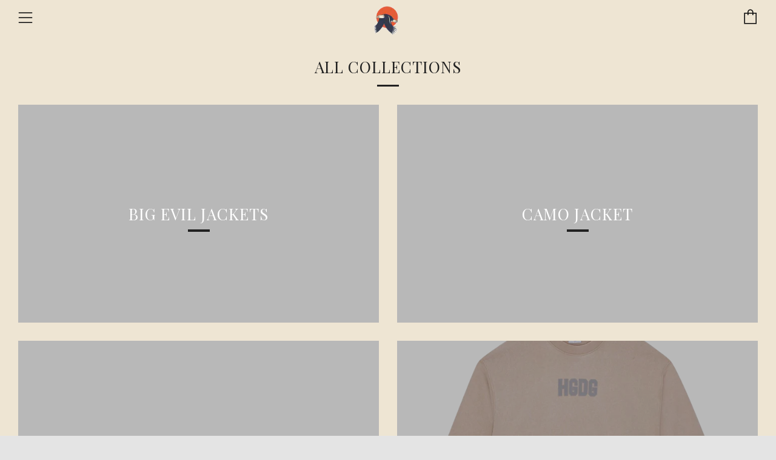

--- FILE ---
content_type: text/html; charset=utf-8
request_url: https://www.hergaardetgodt.dk/collections/?currency=ANG
body_size: 23681
content:
<!doctype html>
<!--[if IE 8]><html class="no-js lt-ie9" lang="en"> <![endif]-->
<!--[if IE 9 ]><html class="ie9 no-js" lang="en"> <![endif]-->
<!--[if (gt IE 9)|!(IE)]><!--> <html class="no-js" lang="en"> <!--<![endif]-->
<head>


  	<meta charset="utf-8">
  	<meta http-equiv="X-UA-Compatible" content="IE=edge,chrome=1">
  	<meta name="viewport" content="width=device-width, initial-scale=1.0, height=device-height, minimum-scale=1.0, user-scalable=0">
  	<meta name="theme-color" content="#212121">
  	<link rel="canonical" href="https://www.hergaardetgodt.dk/collections">

	<!-- Network optimisations -->
<link rel="preload" as="style" href="//www.hergaardetgodt.dk/cdn/shop/t/30/assets/theme-critical.scss.css?v=88398070225905300991763035793"><link rel="preload" as="script" href="//www.hergaardetgodt.dk/cdn/shop/t/30/assets/scrollreveal.min.js?v=160788058297944495001763033991"><link rel="preconnect" href="//cdn.shopify.com" crossorigin>
<link rel="preconnect" href="//fonts.shopifycdn.com" crossorigin>
<link rel="preconnect" href="//v.shopify.com" crossorigin>
<link rel="preconnect" href="//ajax.googleapis.com" crossorigin>
<link rel="dns-prefetch" href="//productreviews.shopifycdn.com">
<link rel="dns-prefetch" href="//maps.googleapis.com">
<link rel="dns-prefetch" href="//maps.gstatic.com">

  	
	    <link rel="shortcut icon" href="//www.hergaardetgodt.dk/cdn/shop/files/fav_32x32.png?v=1644326208" type="image/png">
	

  	<!-- Title and description ================================================== -->
  	<title>
  	Collections &ndash; Her Går Det Godt
  	</title>
  	
  		<meta name="description" content="Højt humør, ærlige analyser og en yderst selektiv gennemgang af verdens tilstand. Leveret ugentligt af Peter Falktoft og Esben Bjerre.">
  	

  	<!-- /snippets/social-meta-tags.liquid -->




<meta property="og:site_name" content="Her Går Det Godt">
<meta property="og:url" content="https://www.hergaardetgodt.dk/collections">
<meta property="og:title" content="Collections">
<meta property="og:type" content="website">
<meta property="og:description" content="Højt humør, ærlige analyser og en yderst selektiv gennemgang af verdens tilstand. Leveret ugentligt af Peter Falktoft og Esben Bjerre.">





<meta name="twitter:card" content="summary_large_image">
<meta name="twitter:title" content="Collections">
<meta name="twitter:description" content="Højt humør, ærlige analyser og en yderst selektiv gennemgang af verdens tilstand. Leveret ugentligt af Peter Falktoft og Esben Bjerre.">


  	<!-- JS before CSSOM =================================================== -->
  	<script type="text/javascript">
		theme = {};
		theme.t = {};
		theme.map = {};
		theme.cart_ajax = false;theme.multiple_currencies = false;
	</script>
  	<script src="//www.hergaardetgodt.dk/cdn/shop/t/30/assets/lazysizes.min.js?v=9040863095426301011763033991" async="async"></script>
  	<script src="//www.hergaardetgodt.dk/cdn/shop/t/30/assets/vendor.min.js?v=103277308200244563341763033991" defer="defer"></script>
  	<script src="//www.hergaardetgodt.dk/cdn/shop/t/30/assets/ajax-cart.min.js?v=135944038584443881511763033991" defer="defer"></script>

  	<!-- CSS ================================================== -->
	<style>@font-face {
  font-family: Nunito;
  font-weight: 400;
  font-style: normal;
  src: url("//www.hergaardetgodt.dk/cdn/fonts/nunito/nunito_n4.fc49103dc396b42cae9460289072d384b6c6eb63.woff2") format("woff2"),
       url("//www.hergaardetgodt.dk/cdn/fonts/nunito/nunito_n4.5d26d13beeac3116db2479e64986cdeea4c8fbdd.woff") format("woff");
}

@font-face {
  font-family: "Playfair Display";
  font-weight: 400;
  font-style: normal;
  src: url("//www.hergaardetgodt.dk/cdn/fonts/playfair_display/playfairdisplay_n4.9980f3e16959dc89137cc1369bfc3ae98af1deb9.woff2") format("woff2"),
       url("//www.hergaardetgodt.dk/cdn/fonts/playfair_display/playfairdisplay_n4.c562b7c8e5637886a811d2a017f9e023166064ee.woff") format("woff");
}

@font-face {
  font-family: Nunito;
  font-weight: 400;
  font-style: normal;
  src: url("//www.hergaardetgodt.dk/cdn/fonts/nunito/nunito_n4.fc49103dc396b42cae9460289072d384b6c6eb63.woff2") format("woff2"),
       url("//www.hergaardetgodt.dk/cdn/fonts/nunito/nunito_n4.5d26d13beeac3116db2479e64986cdeea4c8fbdd.woff") format("woff");
}

@font-face {
  font-family: Nunito;
  font-weight: 700;
  font-style: normal;
  src: url("//www.hergaardetgodt.dk/cdn/fonts/nunito/nunito_n7.37cf9b8cf43b3322f7e6e13ad2aad62ab5dc9109.woff2") format("woff2"),
       url("//www.hergaardetgodt.dk/cdn/fonts/nunito/nunito_n7.45cfcfadc6630011252d54d5f5a2c7c98f60d5de.woff") format("woff");
}

@font-face {
  font-family: Nunito;
  font-weight: 400;
  font-style: italic;
  src: url("//www.hergaardetgodt.dk/cdn/fonts/nunito/nunito_i4.fd53bf99043ab6c570187ed42d1b49192135de96.woff2") format("woff2"),
       url("//www.hergaardetgodt.dk/cdn/fonts/nunito/nunito_i4.cb3876a003a73aaae5363bb3e3e99d45ec598cc6.woff") format("woff");
}

@font-face {
  font-family: Nunito;
  font-weight: 700;
  font-style: italic;
  src: url("//www.hergaardetgodt.dk/cdn/fonts/nunito/nunito_i7.3f8ba2027bc9ceb1b1764ecab15bae73f86c4632.woff2") format("woff2"),
       url("//www.hergaardetgodt.dk/cdn/fonts/nunito/nunito_i7.82bfb5f86ec77ada3c9f660da22064c2e46e1469.woff") format("woff");
}

</style>

<link rel="stylesheet" href="//www.hergaardetgodt.dk/cdn/shop/t/30/assets/theme-critical.scss.css?v=88398070225905300991763035793">

<link rel="preload" href="//www.hergaardetgodt.dk/cdn/shop/t/30/assets/theme.scss.css?v=127012150479124644591763033991" as="style" onload="this.onload=null;this.rel='stylesheet'">
<noscript><link rel="stylesheet" href="//www.hergaardetgodt.dk/cdn/shop/t/30/assets/theme.scss.css?v=127012150479124644591763033991"></noscript>
<script>
	/*! loadCSS rel=preload polyfill. [c]2017 Filament Group, Inc. MIT License */
	(function(w){"use strict";if(!w.loadCSS){w.loadCSS=function(){}}var rp=loadCSS.relpreload={};rp.support=(function(){var ret;try{ret=w.document.createElement("link").relList.supports("preload")}catch(e){ret=false}return function(){return ret}})();rp.bindMediaToggle=function(link){var finalMedia=link.media||"all";function enableStylesheet(){if(link.addEventListener){link.removeEventListener("load",enableStylesheet)}else if(link.attachEvent){link.detachEvent("onload",enableStylesheet)}link.setAttribute("onload",null);link.media=finalMedia}if(link.addEventListener){link.addEventListener("load",enableStylesheet)}else if(link.attachEvent){link.attachEvent("onload",enableStylesheet)}setTimeout(function(){link.rel="stylesheet";link.media="only x"});setTimeout(enableStylesheet,3000)};rp.poly=function(){if(rp.support()){return}var links=w.document.getElementsByTagName("link");for(var i=0;i<links.length;i+=1){var link=links[i];if(link.rel==="preload"&&link.getAttribute("as")==="style"&&!link.getAttribute("data-loadcss")){link.setAttribute("data-loadcss",true);rp.bindMediaToggle(link)}}};if(!rp.support()){rp.poly();var run=w.setInterval(rp.poly,500);if(w.addEventListener){w.addEventListener("load",function(){rp.poly();w.clearInterval(run)})}else if(w.attachEvent){w.attachEvent("onload",function(){rp.poly();w.clearInterval(run)})}}if(typeof exports!=="undefined"){exports.loadCSS=loadCSS}else{w.loadCSS=loadCSS}}(typeof global!=="undefined"?global:this));
</script>




	<!-- JS after CSSOM=================================================== -->
  	<script src="//www.hergaardetgodt.dk/cdn/shop/t/30/assets/theme.min.js?v=162552422891661799391763033991" defer="defer"></script>
  	<script src="//www.hergaardetgodt.dk/cdn/shop/t/30/assets/custom.js?v=152733329445290166911763033991" defer="defer"></script>

  	
		<script src="//www.hergaardetgodt.dk/cdn/shop/t/30/assets/scrollreveal.min.js?v=160788058297944495001763033991"></script>
	
  	

	<!-- Header hook for plugins ================================================== -->
  	<script>window.performance && window.performance.mark && window.performance.mark('shopify.content_for_header.start');</script><meta id="shopify-digital-wallet" name="shopify-digital-wallet" content="/25987874904/digital_wallets/dialog">
<script async="async" src="/checkouts/internal/preloads.js?locale=en-DK"></script>
<script id="shopify-features" type="application/json">{"accessToken":"c741fa648108d8188b967f3b79190932","betas":["rich-media-storefront-analytics"],"domain":"www.hergaardetgodt.dk","predictiveSearch":true,"shopId":25987874904,"locale":"en"}</script>
<script>var Shopify = Shopify || {};
Shopify.shop = "her-gar-det-godt.myshopify.com";
Shopify.locale = "en";
Shopify.currency = {"active":"DKK","rate":"1.0"};
Shopify.country = "DK";
Shopify.theme = {"name":"Valgamok","id":189044326740,"schema_name":"Venue","schema_version":"4.4.1","theme_store_id":836,"role":"main"};
Shopify.theme.handle = "null";
Shopify.theme.style = {"id":null,"handle":null};
Shopify.cdnHost = "www.hergaardetgodt.dk/cdn";
Shopify.routes = Shopify.routes || {};
Shopify.routes.root = "/";</script>
<script type="module">!function(o){(o.Shopify=o.Shopify||{}).modules=!0}(window);</script>
<script>!function(o){function n(){var o=[];function n(){o.push(Array.prototype.slice.apply(arguments))}return n.q=o,n}var t=o.Shopify=o.Shopify||{};t.loadFeatures=n(),t.autoloadFeatures=n()}(window);</script>
<script id="shop-js-analytics" type="application/json">{"pageType":"list-collections"}</script>
<script defer="defer" async type="module" src="//www.hergaardetgodt.dk/cdn/shopifycloud/shop-js/modules/v2/client.init-shop-cart-sync_BdyHc3Nr.en.esm.js"></script>
<script defer="defer" async type="module" src="//www.hergaardetgodt.dk/cdn/shopifycloud/shop-js/modules/v2/chunk.common_Daul8nwZ.esm.js"></script>
<script type="module">
  await import("//www.hergaardetgodt.dk/cdn/shopifycloud/shop-js/modules/v2/client.init-shop-cart-sync_BdyHc3Nr.en.esm.js");
await import("//www.hergaardetgodt.dk/cdn/shopifycloud/shop-js/modules/v2/chunk.common_Daul8nwZ.esm.js");

  window.Shopify.SignInWithShop?.initShopCartSync?.({"fedCMEnabled":true,"windoidEnabled":true});

</script>
<script id="__st">var __st={"a":25987874904,"offset":3600,"reqid":"c7003560-a642-474e-bf28-ca67b2711fd3-1769025449","pageurl":"www.hergaardetgodt.dk\/collections?currency=ANG","u":"df00bc090d56","p":"collections"};</script>
<script>window.ShopifyPaypalV4VisibilityTracking = true;</script>
<script id="captcha-bootstrap">!function(){'use strict';const t='contact',e='account',n='new_comment',o=[[t,t],['blogs',n],['comments',n],[t,'customer']],c=[[e,'customer_login'],[e,'guest_login'],[e,'recover_customer_password'],[e,'create_customer']],r=t=>t.map((([t,e])=>`form[action*='/${t}']:not([data-nocaptcha='true']) input[name='form_type'][value='${e}']`)).join(','),a=t=>()=>t?[...document.querySelectorAll(t)].map((t=>t.form)):[];function s(){const t=[...o],e=r(t);return a(e)}const i='password',u='form_key',d=['recaptcha-v3-token','g-recaptcha-response','h-captcha-response',i],f=()=>{try{return window.sessionStorage}catch{return}},m='__shopify_v',_=t=>t.elements[u];function p(t,e,n=!1){try{const o=window.sessionStorage,c=JSON.parse(o.getItem(e)),{data:r}=function(t){const{data:e,action:n}=t;return t[m]||n?{data:e,action:n}:{data:t,action:n}}(c);for(const[e,n]of Object.entries(r))t.elements[e]&&(t.elements[e].value=n);n&&o.removeItem(e)}catch(o){console.error('form repopulation failed',{error:o})}}const l='form_type',E='cptcha';function T(t){t.dataset[E]=!0}const w=window,h=w.document,L='Shopify',v='ce_forms',y='captcha';let A=!1;((t,e)=>{const n=(g='f06e6c50-85a8-45c8-87d0-21a2b65856fe',I='https://cdn.shopify.com/shopifycloud/storefront-forms-hcaptcha/ce_storefront_forms_captcha_hcaptcha.v1.5.2.iife.js',D={infoText:'Protected by hCaptcha',privacyText:'Privacy',termsText:'Terms'},(t,e,n)=>{const o=w[L][v],c=o.bindForm;if(c)return c(t,g,e,D).then(n);var r;o.q.push([[t,g,e,D],n]),r=I,A||(h.body.append(Object.assign(h.createElement('script'),{id:'captcha-provider',async:!0,src:r})),A=!0)});var g,I,D;w[L]=w[L]||{},w[L][v]=w[L][v]||{},w[L][v].q=[],w[L][y]=w[L][y]||{},w[L][y].protect=function(t,e){n(t,void 0,e),T(t)},Object.freeze(w[L][y]),function(t,e,n,w,h,L){const[v,y,A,g]=function(t,e,n){const i=e?o:[],u=t?c:[],d=[...i,...u],f=r(d),m=r(i),_=r(d.filter((([t,e])=>n.includes(e))));return[a(f),a(m),a(_),s()]}(w,h,L),I=t=>{const e=t.target;return e instanceof HTMLFormElement?e:e&&e.form},D=t=>v().includes(t);t.addEventListener('submit',(t=>{const e=I(t);if(!e)return;const n=D(e)&&!e.dataset.hcaptchaBound&&!e.dataset.recaptchaBound,o=_(e),c=g().includes(e)&&(!o||!o.value);(n||c)&&t.preventDefault(),c&&!n&&(function(t){try{if(!f())return;!function(t){const e=f();if(!e)return;const n=_(t);if(!n)return;const o=n.value;o&&e.removeItem(o)}(t);const e=Array.from(Array(32),(()=>Math.random().toString(36)[2])).join('');!function(t,e){_(t)||t.append(Object.assign(document.createElement('input'),{type:'hidden',name:u})),t.elements[u].value=e}(t,e),function(t,e){const n=f();if(!n)return;const o=[...t.querySelectorAll(`input[type='${i}']`)].map((({name:t})=>t)),c=[...d,...o],r={};for(const[a,s]of new FormData(t).entries())c.includes(a)||(r[a]=s);n.setItem(e,JSON.stringify({[m]:1,action:t.action,data:r}))}(t,e)}catch(e){console.error('failed to persist form',e)}}(e),e.submit())}));const S=(t,e)=>{t&&!t.dataset[E]&&(n(t,e.some((e=>e===t))),T(t))};for(const o of['focusin','change'])t.addEventListener(o,(t=>{const e=I(t);D(e)&&S(e,y())}));const B=e.get('form_key'),M=e.get(l),P=B&&M;t.addEventListener('DOMContentLoaded',(()=>{const t=y();if(P)for(const e of t)e.elements[l].value===M&&p(e,B);[...new Set([...A(),...v().filter((t=>'true'===t.dataset.shopifyCaptcha))])].forEach((e=>S(e,t)))}))}(h,new URLSearchParams(w.location.search),n,t,e,['guest_login'])})(!0,!0)}();</script>
<script integrity="sha256-4kQ18oKyAcykRKYeNunJcIwy7WH5gtpwJnB7kiuLZ1E=" data-source-attribution="shopify.loadfeatures" defer="defer" src="//www.hergaardetgodt.dk/cdn/shopifycloud/storefront/assets/storefront/load_feature-a0a9edcb.js" crossorigin="anonymous"></script>
<script data-source-attribution="shopify.dynamic_checkout.dynamic.init">var Shopify=Shopify||{};Shopify.PaymentButton=Shopify.PaymentButton||{isStorefrontPortableWallets:!0,init:function(){window.Shopify.PaymentButton.init=function(){};var t=document.createElement("script");t.src="https://www.hergaardetgodt.dk/cdn/shopifycloud/portable-wallets/latest/portable-wallets.en.js",t.type="module",document.head.appendChild(t)}};
</script>
<script data-source-attribution="shopify.dynamic_checkout.buyer_consent">
  function portableWalletsHideBuyerConsent(e){var t=document.getElementById("shopify-buyer-consent"),n=document.getElementById("shopify-subscription-policy-button");t&&n&&(t.classList.add("hidden"),t.setAttribute("aria-hidden","true"),n.removeEventListener("click",e))}function portableWalletsShowBuyerConsent(e){var t=document.getElementById("shopify-buyer-consent"),n=document.getElementById("shopify-subscription-policy-button");t&&n&&(t.classList.remove("hidden"),t.removeAttribute("aria-hidden"),n.addEventListener("click",e))}window.Shopify?.PaymentButton&&(window.Shopify.PaymentButton.hideBuyerConsent=portableWalletsHideBuyerConsent,window.Shopify.PaymentButton.showBuyerConsent=portableWalletsShowBuyerConsent);
</script>
<script data-source-attribution="shopify.dynamic_checkout.cart.bootstrap">document.addEventListener("DOMContentLoaded",(function(){function t(){return document.querySelector("shopify-accelerated-checkout-cart, shopify-accelerated-checkout")}if(t())Shopify.PaymentButton.init();else{new MutationObserver((function(e,n){t()&&(Shopify.PaymentButton.init(),n.disconnect())})).observe(document.body,{childList:!0,subtree:!0})}}));
</script>

<script>window.performance && window.performance.mark && window.performance.mark('shopify.content_for_header.end');</script>
<script>
var mincartSettings = {
    texts : {}
};

var newCartItems = {};
var cartItems = {};


document.addEventListener('DOMContentLoaded', function () {
    mincartSettings.checkoutButtonsText = '[name="checkout"], button[onclick="window.location=\'/checkout\'"], form[action^=\'/checkout\'] input[value=\'Checkout\'], .blockCheckout, [href^="/checkout"], form[action^=\'/checkout\'] input[type=\'submit\'], .ConversionDriverCart--checkout';
    mincartSettings.checkoutButtons = document.querySelectorAll(mincartSettings.checkoutButtonsText);
    mincartSettings.additionalCheckout = document.querySelectorAll(".additional-checkout-buttons, .additional-checkout-button, #additional-checkout-buttons");

    for(var i = 0; i < mincartSettings.checkoutButtons.length; i++){
        mincartSettings.checkoutButtons[i].disabled = true;
    }
    for(var i = 0; i < mincartSettings.additionalCheckout.length; i++){
        mincartSettings.additionalCheckout[i].classList.add('mincartDisabled');
    }

    

    (function () {
        var loadScript = function loadScript(url, callback) {

            var script = document.createElement("script");
            script.type = "text/javascript";

            // If the browser is Internet Explorer.
            if (script.readyState) {
                script.onreadystatechange = function () {
                    if (script.readyState == "loaded" || script.readyState == "complete") {
                        script.onreadystatechange = null;
                        callback();
                    }
                };
                // For any other browser.
            } else {
                script.onload = function () {
                    callback();
                };
            }

            script.src = url;
            document.getElementsByTagName("head")[0].appendChild(script);
        };

        /* This is my app's JavaScript */
        var myAppJavaScript = function myAppJavaScript($) {
            mincartSettings.checkoutButtons = $(mincartSettings.checkoutButtonsText);
            mincartSettings.additionalCheckout = $(".additional-checkout-buttons");

            mincartSettings.checkoutButtons.each(function(){
                if($(this).is('input')){
                    mincartSettings.texts.checkoutText = $(this).val();
                    return false;
                }
                else{
                    mincartSettings.texts.checkoutText = $(this).html();
                }
            });
            
            if(mincartSettings.checkoutButtons.is('input')){
                mincartSettings.checkoutButtons.addClass('mincartDisabled');
                mincartSettings.checkoutButtons.val("Loading");
            }
            else{
                mincartSettings.checkoutButtons.addClass('mincartDisabled');
                mincartSettings.checkoutButtons.html("Loading");
            }

            
            
            
            var shop= "";
            if(Shopify){
                shop = Shopify.shop
            }
            else{
                shop = window.location.host
            }

            //https://mincart.molsoftapps.com
            $.get("https://mincart.molsoftapps.com/api/installed?shop=" + shop, function(data){
                if(data.uninstalled){
                    if(mincartSettings.checkoutButtons){
                        mincartSettings.checkoutButtons.removeClass('mincartDisabled');
                        mincartSettings.checkoutButtons.removeAttr('disabled');
                        if(mincartSettings.checkoutButtons.is('input')){
                            mincartSettings.checkoutButtons.val(mincartSettings.texts.checkoutText);
                        }
                        else{
                            mincartSettings.checkoutButtons.html(mincartSettings.texts.checkoutText);
                        }
                    }
                    if(mincartSettings.addProductButton){
                        mincartSettings.addProductButton.removeClass('mincartDisabled');
                        mincartSettings.addProductButton.removeAttr('disabled');
                        if(mincartSettings.addProductButton.is('input')){
                            mincartSettings.addProductButton.val(mincartSettings.texts.addProductButton);
                        }
                        else{
                            mincartSettings.addProductButton.html(mincartSettings.texts.addProductButton);
                        }
                    }
                    if(mincartSettings.additionalCheckout){
                        mincartSettings.additionalCheckout.removeClass('mincartDisabled');
                    }
                }
            })
            
            mincartSettings.itemsInCart = [];

            mincartSettings.currentProduct = {
                "product_id": null,
                "Collection": null,
                "product_type": null,
                "Vendor": null,
                "Tag": null,
                "variants": null,
                "price": null,
                "min": null,
                "max": null
            };

            mincartSettings.customer = null;

            $("input[name^=updates]").each(function(){
                cartItems[$(this).attr('id')] = $(this).val();
                newCartItems[$(this).attr('id')] = $(this).val();

                $(this).bind("propertychange change keyup input paste", function(){
                    $("input[name^=updates]").each(function(){
                        newCartItems[$(this).attr('id')] = $(this).val();
                    })
                })
            });
        };

        if (typeof jQuery === 'undefined' || parseFloat(jQuery.fn.jquery) < 3.0 || !jQuery.ajax) {
            loadScript('//mincart-react.molsoftapps.com/js/jquery.min.js', function () {
                var jQuery331 = jQuery.noConflict(true);
                myAppJavaScript(jQuery331);
            });
        } else {
            myAppJavaScript(jQuery);
        }
    })();
});
</script>

<style>
    .mincartDisabled{
        pointer-events: none !important;
    }
</style>

<!-- GSSTART Coming Soon code start. Do not change -->
<script type="text/javascript"> gsProductByVariant = {};   gsProductCSID = ""; gsDefaultV = ""; </script><script type="text/javascript" src="https://gravity-software.com/js/shopify/pac_shop19164.js?v=3f9ccc308fee3c7abf39dc12beee55ee"></script>
<!-- Coming Soon code end. Do not change GSEND --><!-- BEGIN app block: shopify://apps/klaviyo-email-marketing-sms/blocks/klaviyo-onsite-embed/2632fe16-c075-4321-a88b-50b567f42507 -->












  <script async src="https://static.klaviyo.com/onsite/js/Sx35DS/klaviyo.js?company_id=Sx35DS"></script>
  <script>!function(){if(!window.klaviyo){window._klOnsite=window._klOnsite||[];try{window.klaviyo=new Proxy({},{get:function(n,i){return"push"===i?function(){var n;(n=window._klOnsite).push.apply(n,arguments)}:function(){for(var n=arguments.length,o=new Array(n),w=0;w<n;w++)o[w]=arguments[w];var t="function"==typeof o[o.length-1]?o.pop():void 0,e=new Promise((function(n){window._klOnsite.push([i].concat(o,[function(i){t&&t(i),n(i)}]))}));return e}}})}catch(n){window.klaviyo=window.klaviyo||[],window.klaviyo.push=function(){var n;(n=window._klOnsite).push.apply(n,arguments)}}}}();</script>

  




  <script>
    window.klaviyoReviewsProductDesignMode = false
  </script>







<!-- END app block --><!-- BEGIN app block: shopify://apps/pagefly-page-builder/blocks/app-embed/83e179f7-59a0-4589-8c66-c0dddf959200 -->

<!-- BEGIN app snippet: pagefly-cro-ab-testing-main -->







<script>
  ;(function () {
    const url = new URL(window.location)
    const viewParam = url.searchParams.get('view')
    if (viewParam && viewParam.includes('variant-pf-')) {
      url.searchParams.set('pf_v', viewParam)
      url.searchParams.delete('view')
      window.history.replaceState({}, '', url)
    }
  })()
</script>



<script type='module'>
  
  window.PAGEFLY_CRO = window.PAGEFLY_CRO || {}

  window.PAGEFLY_CRO['data_debug'] = {
    original_template_suffix: "",
    allow_ab_test: false,
    ab_test_start_time: 0,
    ab_test_end_time: 0,
    today_date_time: 1769025450000,
  }
  window.PAGEFLY_CRO['GA4'] = { enabled: false}
</script>

<!-- END app snippet -->








  <script src='https://cdn.shopify.com/extensions/019bb4f9-aed6-78a3-be91-e9d44663e6bf/pagefly-page-builder-215/assets/pagefly-helper.js' defer='defer'></script>

  <script src='https://cdn.shopify.com/extensions/019bb4f9-aed6-78a3-be91-e9d44663e6bf/pagefly-page-builder-215/assets/pagefly-general-helper.js' defer='defer'></script>

  <script src='https://cdn.shopify.com/extensions/019bb4f9-aed6-78a3-be91-e9d44663e6bf/pagefly-page-builder-215/assets/pagefly-snap-slider.js' defer='defer'></script>

  <script src='https://cdn.shopify.com/extensions/019bb4f9-aed6-78a3-be91-e9d44663e6bf/pagefly-page-builder-215/assets/pagefly-slideshow-v3.js' defer='defer'></script>

  <script src='https://cdn.shopify.com/extensions/019bb4f9-aed6-78a3-be91-e9d44663e6bf/pagefly-page-builder-215/assets/pagefly-slideshow-v4.js' defer='defer'></script>

  <script src='https://cdn.shopify.com/extensions/019bb4f9-aed6-78a3-be91-e9d44663e6bf/pagefly-page-builder-215/assets/pagefly-glider.js' defer='defer'></script>

  <script src='https://cdn.shopify.com/extensions/019bb4f9-aed6-78a3-be91-e9d44663e6bf/pagefly-page-builder-215/assets/pagefly-slideshow-v1-v2.js' defer='defer'></script>

  <script src='https://cdn.shopify.com/extensions/019bb4f9-aed6-78a3-be91-e9d44663e6bf/pagefly-page-builder-215/assets/pagefly-product-media.js' defer='defer'></script>

  <script src='https://cdn.shopify.com/extensions/019bb4f9-aed6-78a3-be91-e9d44663e6bf/pagefly-page-builder-215/assets/pagefly-product.js' defer='defer'></script>


<script id='pagefly-helper-data' type='application/json'>
  {
    "page_optimization": {
      "assets_prefetching": false
    },
    "elements_asset_mapper": {
      "Accordion": "https://cdn.shopify.com/extensions/019bb4f9-aed6-78a3-be91-e9d44663e6bf/pagefly-page-builder-215/assets/pagefly-accordion.js",
      "Accordion3": "https://cdn.shopify.com/extensions/019bb4f9-aed6-78a3-be91-e9d44663e6bf/pagefly-page-builder-215/assets/pagefly-accordion3.js",
      "CountDown": "https://cdn.shopify.com/extensions/019bb4f9-aed6-78a3-be91-e9d44663e6bf/pagefly-page-builder-215/assets/pagefly-countdown.js",
      "GMap1": "https://cdn.shopify.com/extensions/019bb4f9-aed6-78a3-be91-e9d44663e6bf/pagefly-page-builder-215/assets/pagefly-gmap.js",
      "GMap2": "https://cdn.shopify.com/extensions/019bb4f9-aed6-78a3-be91-e9d44663e6bf/pagefly-page-builder-215/assets/pagefly-gmap.js",
      "GMapBasicV2": "https://cdn.shopify.com/extensions/019bb4f9-aed6-78a3-be91-e9d44663e6bf/pagefly-page-builder-215/assets/pagefly-gmap.js",
      "GMapAdvancedV2": "https://cdn.shopify.com/extensions/019bb4f9-aed6-78a3-be91-e9d44663e6bf/pagefly-page-builder-215/assets/pagefly-gmap.js",
      "HTML.Video": "https://cdn.shopify.com/extensions/019bb4f9-aed6-78a3-be91-e9d44663e6bf/pagefly-page-builder-215/assets/pagefly-htmlvideo.js",
      "HTML.Video2": "https://cdn.shopify.com/extensions/019bb4f9-aed6-78a3-be91-e9d44663e6bf/pagefly-page-builder-215/assets/pagefly-htmlvideo2.js",
      "HTML.Video3": "https://cdn.shopify.com/extensions/019bb4f9-aed6-78a3-be91-e9d44663e6bf/pagefly-page-builder-215/assets/pagefly-htmlvideo2.js",
      "BackgroundVideo": "https://cdn.shopify.com/extensions/019bb4f9-aed6-78a3-be91-e9d44663e6bf/pagefly-page-builder-215/assets/pagefly-htmlvideo2.js",
      "Instagram": "https://cdn.shopify.com/extensions/019bb4f9-aed6-78a3-be91-e9d44663e6bf/pagefly-page-builder-215/assets/pagefly-instagram.js",
      "Instagram2": "https://cdn.shopify.com/extensions/019bb4f9-aed6-78a3-be91-e9d44663e6bf/pagefly-page-builder-215/assets/pagefly-instagram.js",
      "Insta3": "https://cdn.shopify.com/extensions/019bb4f9-aed6-78a3-be91-e9d44663e6bf/pagefly-page-builder-215/assets/pagefly-instagram3.js",
      "Tabs": "https://cdn.shopify.com/extensions/019bb4f9-aed6-78a3-be91-e9d44663e6bf/pagefly-page-builder-215/assets/pagefly-tab.js",
      "Tabs3": "https://cdn.shopify.com/extensions/019bb4f9-aed6-78a3-be91-e9d44663e6bf/pagefly-page-builder-215/assets/pagefly-tab3.js",
      "ProductBox": "https://cdn.shopify.com/extensions/019bb4f9-aed6-78a3-be91-e9d44663e6bf/pagefly-page-builder-215/assets/pagefly-cart.js",
      "FBPageBox2": "https://cdn.shopify.com/extensions/019bb4f9-aed6-78a3-be91-e9d44663e6bf/pagefly-page-builder-215/assets/pagefly-facebook.js",
      "FBLikeButton2": "https://cdn.shopify.com/extensions/019bb4f9-aed6-78a3-be91-e9d44663e6bf/pagefly-page-builder-215/assets/pagefly-facebook.js",
      "TwitterFeed2": "https://cdn.shopify.com/extensions/019bb4f9-aed6-78a3-be91-e9d44663e6bf/pagefly-page-builder-215/assets/pagefly-twitter.js",
      "Paragraph4": "https://cdn.shopify.com/extensions/019bb4f9-aed6-78a3-be91-e9d44663e6bf/pagefly-page-builder-215/assets/pagefly-paragraph4.js",

      "AliReviews": "https://cdn.shopify.com/extensions/019bb4f9-aed6-78a3-be91-e9d44663e6bf/pagefly-page-builder-215/assets/pagefly-3rd-elements.js",
      "BackInStock": "https://cdn.shopify.com/extensions/019bb4f9-aed6-78a3-be91-e9d44663e6bf/pagefly-page-builder-215/assets/pagefly-3rd-elements.js",
      "GloboBackInStock": "https://cdn.shopify.com/extensions/019bb4f9-aed6-78a3-be91-e9d44663e6bf/pagefly-page-builder-215/assets/pagefly-3rd-elements.js",
      "GrowaveWishlist": "https://cdn.shopify.com/extensions/019bb4f9-aed6-78a3-be91-e9d44663e6bf/pagefly-page-builder-215/assets/pagefly-3rd-elements.js",
      "InfiniteOptionsShopPad": "https://cdn.shopify.com/extensions/019bb4f9-aed6-78a3-be91-e9d44663e6bf/pagefly-page-builder-215/assets/pagefly-3rd-elements.js",
      "InkybayProductPersonalizer": "https://cdn.shopify.com/extensions/019bb4f9-aed6-78a3-be91-e9d44663e6bf/pagefly-page-builder-215/assets/pagefly-3rd-elements.js",
      "LimeSpot": "https://cdn.shopify.com/extensions/019bb4f9-aed6-78a3-be91-e9d44663e6bf/pagefly-page-builder-215/assets/pagefly-3rd-elements.js",
      "Loox": "https://cdn.shopify.com/extensions/019bb4f9-aed6-78a3-be91-e9d44663e6bf/pagefly-page-builder-215/assets/pagefly-3rd-elements.js",
      "Opinew": "https://cdn.shopify.com/extensions/019bb4f9-aed6-78a3-be91-e9d44663e6bf/pagefly-page-builder-215/assets/pagefly-3rd-elements.js",
      "Powr": "https://cdn.shopify.com/extensions/019bb4f9-aed6-78a3-be91-e9d44663e6bf/pagefly-page-builder-215/assets/pagefly-3rd-elements.js",
      "ProductReviews": "https://cdn.shopify.com/extensions/019bb4f9-aed6-78a3-be91-e9d44663e6bf/pagefly-page-builder-215/assets/pagefly-3rd-elements.js",
      "PushOwl": "https://cdn.shopify.com/extensions/019bb4f9-aed6-78a3-be91-e9d44663e6bf/pagefly-page-builder-215/assets/pagefly-3rd-elements.js",
      "ReCharge": "https://cdn.shopify.com/extensions/019bb4f9-aed6-78a3-be91-e9d44663e6bf/pagefly-page-builder-215/assets/pagefly-3rd-elements.js",
      "Rivyo": "https://cdn.shopify.com/extensions/019bb4f9-aed6-78a3-be91-e9d44663e6bf/pagefly-page-builder-215/assets/pagefly-3rd-elements.js",
      "TrackingMore": "https://cdn.shopify.com/extensions/019bb4f9-aed6-78a3-be91-e9d44663e6bf/pagefly-page-builder-215/assets/pagefly-3rd-elements.js",
      "Vitals": "https://cdn.shopify.com/extensions/019bb4f9-aed6-78a3-be91-e9d44663e6bf/pagefly-page-builder-215/assets/pagefly-3rd-elements.js",
      "Wiser": "https://cdn.shopify.com/extensions/019bb4f9-aed6-78a3-be91-e9d44663e6bf/pagefly-page-builder-215/assets/pagefly-3rd-elements.js"
    },
    "custom_elements_mapper": {
      "pf-click-action-element": "https://cdn.shopify.com/extensions/019bb4f9-aed6-78a3-be91-e9d44663e6bf/pagefly-page-builder-215/assets/pagefly-click-action-element.js",
      "pf-dialog-element": "https://cdn.shopify.com/extensions/019bb4f9-aed6-78a3-be91-e9d44663e6bf/pagefly-page-builder-215/assets/pagefly-dialog-element.js"
    }
  }
</script>


<!-- END app block --><meta property="og:image" content="https://cdn.shopify.com/s/files/1/0259/8787/4904/files/loog_email.png?height=628&pad_color=ffffff&v=1614344379&width=1200" />
<meta property="og:image:secure_url" content="https://cdn.shopify.com/s/files/1/0259/8787/4904/files/loog_email.png?height=628&pad_color=ffffff&v=1614344379&width=1200" />
<meta property="og:image:width" content="1200" />
<meta property="og:image:height" content="628" />
<link href="https://monorail-edge.shopifysvc.com" rel="dns-prefetch">
<script>(function(){if ("sendBeacon" in navigator && "performance" in window) {try {var session_token_from_headers = performance.getEntriesByType('navigation')[0].serverTiming.find(x => x.name == '_s').description;} catch {var session_token_from_headers = undefined;}var session_cookie_matches = document.cookie.match(/_shopify_s=([^;]*)/);var session_token_from_cookie = session_cookie_matches && session_cookie_matches.length === 2 ? session_cookie_matches[1] : "";var session_token = session_token_from_headers || session_token_from_cookie || "";function handle_abandonment_event(e) {var entries = performance.getEntries().filter(function(entry) {return /monorail-edge.shopifysvc.com/.test(entry.name);});if (!window.abandonment_tracked && entries.length === 0) {window.abandonment_tracked = true;var currentMs = Date.now();var navigation_start = performance.timing.navigationStart;var payload = {shop_id: 25987874904,url: window.location.href,navigation_start,duration: currentMs - navigation_start,session_token,page_type: "list-collections"};window.navigator.sendBeacon("https://monorail-edge.shopifysvc.com/v1/produce", JSON.stringify({schema_id: "online_store_buyer_site_abandonment/1.1",payload: payload,metadata: {event_created_at_ms: currentMs,event_sent_at_ms: currentMs}}));}}window.addEventListener('pagehide', handle_abandonment_event);}}());</script>
<script id="web-pixels-manager-setup">(function e(e,d,r,n,o){if(void 0===o&&(o={}),!Boolean(null===(a=null===(i=window.Shopify)||void 0===i?void 0:i.analytics)||void 0===a?void 0:a.replayQueue)){var i,a;window.Shopify=window.Shopify||{};var t=window.Shopify;t.analytics=t.analytics||{};var s=t.analytics;s.replayQueue=[],s.publish=function(e,d,r){return s.replayQueue.push([e,d,r]),!0};try{self.performance.mark("wpm:start")}catch(e){}var l=function(){var e={modern:/Edge?\/(1{2}[4-9]|1[2-9]\d|[2-9]\d{2}|\d{4,})\.\d+(\.\d+|)|Firefox\/(1{2}[4-9]|1[2-9]\d|[2-9]\d{2}|\d{4,})\.\d+(\.\d+|)|Chrom(ium|e)\/(9{2}|\d{3,})\.\d+(\.\d+|)|(Maci|X1{2}).+ Version\/(15\.\d+|(1[6-9]|[2-9]\d|\d{3,})\.\d+)([,.]\d+|)( \(\w+\)|)( Mobile\/\w+|) Safari\/|Chrome.+OPR\/(9{2}|\d{3,})\.\d+\.\d+|(CPU[ +]OS|iPhone[ +]OS|CPU[ +]iPhone|CPU IPhone OS|CPU iPad OS)[ +]+(15[._]\d+|(1[6-9]|[2-9]\d|\d{3,})[._]\d+)([._]\d+|)|Android:?[ /-](13[3-9]|1[4-9]\d|[2-9]\d{2}|\d{4,})(\.\d+|)(\.\d+|)|Android.+Firefox\/(13[5-9]|1[4-9]\d|[2-9]\d{2}|\d{4,})\.\d+(\.\d+|)|Android.+Chrom(ium|e)\/(13[3-9]|1[4-9]\d|[2-9]\d{2}|\d{4,})\.\d+(\.\d+|)|SamsungBrowser\/([2-9]\d|\d{3,})\.\d+/,legacy:/Edge?\/(1[6-9]|[2-9]\d|\d{3,})\.\d+(\.\d+|)|Firefox\/(5[4-9]|[6-9]\d|\d{3,})\.\d+(\.\d+|)|Chrom(ium|e)\/(5[1-9]|[6-9]\d|\d{3,})\.\d+(\.\d+|)([\d.]+$|.*Safari\/(?![\d.]+ Edge\/[\d.]+$))|(Maci|X1{2}).+ Version\/(10\.\d+|(1[1-9]|[2-9]\d|\d{3,})\.\d+)([,.]\d+|)( \(\w+\)|)( Mobile\/\w+|) Safari\/|Chrome.+OPR\/(3[89]|[4-9]\d|\d{3,})\.\d+\.\d+|(CPU[ +]OS|iPhone[ +]OS|CPU[ +]iPhone|CPU IPhone OS|CPU iPad OS)[ +]+(10[._]\d+|(1[1-9]|[2-9]\d|\d{3,})[._]\d+)([._]\d+|)|Android:?[ /-](13[3-9]|1[4-9]\d|[2-9]\d{2}|\d{4,})(\.\d+|)(\.\d+|)|Mobile Safari.+OPR\/([89]\d|\d{3,})\.\d+\.\d+|Android.+Firefox\/(13[5-9]|1[4-9]\d|[2-9]\d{2}|\d{4,})\.\d+(\.\d+|)|Android.+Chrom(ium|e)\/(13[3-9]|1[4-9]\d|[2-9]\d{2}|\d{4,})\.\d+(\.\d+|)|Android.+(UC? ?Browser|UCWEB|U3)[ /]?(15\.([5-9]|\d{2,})|(1[6-9]|[2-9]\d|\d{3,})\.\d+)\.\d+|SamsungBrowser\/(5\.\d+|([6-9]|\d{2,})\.\d+)|Android.+MQ{2}Browser\/(14(\.(9|\d{2,})|)|(1[5-9]|[2-9]\d|\d{3,})(\.\d+|))(\.\d+|)|K[Aa][Ii]OS\/(3\.\d+|([4-9]|\d{2,})\.\d+)(\.\d+|)/},d=e.modern,r=e.legacy,n=navigator.userAgent;return n.match(d)?"modern":n.match(r)?"legacy":"unknown"}(),u="modern"===l?"modern":"legacy",c=(null!=n?n:{modern:"",legacy:""})[u],f=function(e){return[e.baseUrl,"/wpm","/b",e.hashVersion,"modern"===e.buildTarget?"m":"l",".js"].join("")}({baseUrl:d,hashVersion:r,buildTarget:u}),m=function(e){var d=e.version,r=e.bundleTarget,n=e.surface,o=e.pageUrl,i=e.monorailEndpoint;return{emit:function(e){var a=e.status,t=e.errorMsg,s=(new Date).getTime(),l=JSON.stringify({metadata:{event_sent_at_ms:s},events:[{schema_id:"web_pixels_manager_load/3.1",payload:{version:d,bundle_target:r,page_url:o,status:a,surface:n,error_msg:t},metadata:{event_created_at_ms:s}}]});if(!i)return console&&console.warn&&console.warn("[Web Pixels Manager] No Monorail endpoint provided, skipping logging."),!1;try{return self.navigator.sendBeacon.bind(self.navigator)(i,l)}catch(e){}var u=new XMLHttpRequest;try{return u.open("POST",i,!0),u.setRequestHeader("Content-Type","text/plain"),u.send(l),!0}catch(e){return console&&console.warn&&console.warn("[Web Pixels Manager] Got an unhandled error while logging to Monorail."),!1}}}}({version:r,bundleTarget:l,surface:e.surface,pageUrl:self.location.href,monorailEndpoint:e.monorailEndpoint});try{o.browserTarget=l,function(e){var d=e.src,r=e.async,n=void 0===r||r,o=e.onload,i=e.onerror,a=e.sri,t=e.scriptDataAttributes,s=void 0===t?{}:t,l=document.createElement("script"),u=document.querySelector("head"),c=document.querySelector("body");if(l.async=n,l.src=d,a&&(l.integrity=a,l.crossOrigin="anonymous"),s)for(var f in s)if(Object.prototype.hasOwnProperty.call(s,f))try{l.dataset[f]=s[f]}catch(e){}if(o&&l.addEventListener("load",o),i&&l.addEventListener("error",i),u)u.appendChild(l);else{if(!c)throw new Error("Did not find a head or body element to append the script");c.appendChild(l)}}({src:f,async:!0,onload:function(){if(!function(){var e,d;return Boolean(null===(d=null===(e=window.Shopify)||void 0===e?void 0:e.analytics)||void 0===d?void 0:d.initialized)}()){var d=window.webPixelsManager.init(e)||void 0;if(d){var r=window.Shopify.analytics;r.replayQueue.forEach((function(e){var r=e[0],n=e[1],o=e[2];d.publishCustomEvent(r,n,o)})),r.replayQueue=[],r.publish=d.publishCustomEvent,r.visitor=d.visitor,r.initialized=!0}}},onerror:function(){return m.emit({status:"failed",errorMsg:"".concat(f," has failed to load")})},sri:function(e){var d=/^sha384-[A-Za-z0-9+/=]+$/;return"string"==typeof e&&d.test(e)}(c)?c:"",scriptDataAttributes:o}),m.emit({status:"loading"})}catch(e){m.emit({status:"failed",errorMsg:(null==e?void 0:e.message)||"Unknown error"})}}})({shopId: 25987874904,storefrontBaseUrl: "https://www.hergaardetgodt.dk",extensionsBaseUrl: "https://extensions.shopifycdn.com/cdn/shopifycloud/web-pixels-manager",monorailEndpoint: "https://monorail-edge.shopifysvc.com/unstable/produce_batch",surface: "storefront-renderer",enabledBetaFlags: ["2dca8a86"],webPixelsConfigList: [{"id":"3009839444","configuration":"{\"accountID\":\"Sx35DS\",\"webPixelConfig\":\"eyJlbmFibGVBZGRlZFRvQ2FydEV2ZW50cyI6IHRydWV9\"}","eventPayloadVersion":"v1","runtimeContext":"STRICT","scriptVersion":"524f6c1ee37bacdca7657a665bdca589","type":"APP","apiClientId":123074,"privacyPurposes":["ANALYTICS","MARKETING"],"dataSharingAdjustments":{"protectedCustomerApprovalScopes":["read_customer_address","read_customer_email","read_customer_name","read_customer_personal_data","read_customer_phone"]}},{"id":"shopify-app-pixel","configuration":"{}","eventPayloadVersion":"v1","runtimeContext":"STRICT","scriptVersion":"0450","apiClientId":"shopify-pixel","type":"APP","privacyPurposes":["ANALYTICS","MARKETING"]},{"id":"shopify-custom-pixel","eventPayloadVersion":"v1","runtimeContext":"LAX","scriptVersion":"0450","apiClientId":"shopify-pixel","type":"CUSTOM","privacyPurposes":["ANALYTICS","MARKETING"]}],isMerchantRequest: false,initData: {"shop":{"name":"Her Går Det Godt","paymentSettings":{"currencyCode":"DKK"},"myshopifyDomain":"her-gar-det-godt.myshopify.com","countryCode":"DK","storefrontUrl":"https:\/\/www.hergaardetgodt.dk"},"customer":null,"cart":null,"checkout":null,"productVariants":[],"purchasingCompany":null},},"https://www.hergaardetgodt.dk/cdn","fcfee988w5aeb613cpc8e4bc33m6693e112",{"modern":"","legacy":""},{"shopId":"25987874904","storefrontBaseUrl":"https:\/\/www.hergaardetgodt.dk","extensionBaseUrl":"https:\/\/extensions.shopifycdn.com\/cdn\/shopifycloud\/web-pixels-manager","surface":"storefront-renderer","enabledBetaFlags":"[\"2dca8a86\"]","isMerchantRequest":"false","hashVersion":"fcfee988w5aeb613cpc8e4bc33m6693e112","publish":"custom","events":"[[\"page_viewed\",{}]]"});</script><script>
  window.ShopifyAnalytics = window.ShopifyAnalytics || {};
  window.ShopifyAnalytics.meta = window.ShopifyAnalytics.meta || {};
  window.ShopifyAnalytics.meta.currency = 'DKK';
  var meta = {"page":{"pageType":"collections","requestId":"c7003560-a642-474e-bf28-ca67b2711fd3-1769025449"}};
  for (var attr in meta) {
    window.ShopifyAnalytics.meta[attr] = meta[attr];
  }
</script>
<script class="analytics">
  (function () {
    var customDocumentWrite = function(content) {
      var jquery = null;

      if (window.jQuery) {
        jquery = window.jQuery;
      } else if (window.Checkout && window.Checkout.$) {
        jquery = window.Checkout.$;
      }

      if (jquery) {
        jquery('body').append(content);
      }
    };

    var hasLoggedConversion = function(token) {
      if (token) {
        return document.cookie.indexOf('loggedConversion=' + token) !== -1;
      }
      return false;
    }

    var setCookieIfConversion = function(token) {
      if (token) {
        var twoMonthsFromNow = new Date(Date.now());
        twoMonthsFromNow.setMonth(twoMonthsFromNow.getMonth() + 2);

        document.cookie = 'loggedConversion=' + token + '; expires=' + twoMonthsFromNow;
      }
    }

    var trekkie = window.ShopifyAnalytics.lib = window.trekkie = window.trekkie || [];
    if (trekkie.integrations) {
      return;
    }
    trekkie.methods = [
      'identify',
      'page',
      'ready',
      'track',
      'trackForm',
      'trackLink'
    ];
    trekkie.factory = function(method) {
      return function() {
        var args = Array.prototype.slice.call(arguments);
        args.unshift(method);
        trekkie.push(args);
        return trekkie;
      };
    };
    for (var i = 0; i < trekkie.methods.length; i++) {
      var key = trekkie.methods[i];
      trekkie[key] = trekkie.factory(key);
    }
    trekkie.load = function(config) {
      trekkie.config = config || {};
      trekkie.config.initialDocumentCookie = document.cookie;
      var first = document.getElementsByTagName('script')[0];
      var script = document.createElement('script');
      script.type = 'text/javascript';
      script.onerror = function(e) {
        var scriptFallback = document.createElement('script');
        scriptFallback.type = 'text/javascript';
        scriptFallback.onerror = function(error) {
                var Monorail = {
      produce: function produce(monorailDomain, schemaId, payload) {
        var currentMs = new Date().getTime();
        var event = {
          schema_id: schemaId,
          payload: payload,
          metadata: {
            event_created_at_ms: currentMs,
            event_sent_at_ms: currentMs
          }
        };
        return Monorail.sendRequest("https://" + monorailDomain + "/v1/produce", JSON.stringify(event));
      },
      sendRequest: function sendRequest(endpointUrl, payload) {
        // Try the sendBeacon API
        if (window && window.navigator && typeof window.navigator.sendBeacon === 'function' && typeof window.Blob === 'function' && !Monorail.isIos12()) {
          var blobData = new window.Blob([payload], {
            type: 'text/plain'
          });

          if (window.navigator.sendBeacon(endpointUrl, blobData)) {
            return true;
          } // sendBeacon was not successful

        } // XHR beacon

        var xhr = new XMLHttpRequest();

        try {
          xhr.open('POST', endpointUrl);
          xhr.setRequestHeader('Content-Type', 'text/plain');
          xhr.send(payload);
        } catch (e) {
          console.log(e);
        }

        return false;
      },
      isIos12: function isIos12() {
        return window.navigator.userAgent.lastIndexOf('iPhone; CPU iPhone OS 12_') !== -1 || window.navigator.userAgent.lastIndexOf('iPad; CPU OS 12_') !== -1;
      }
    };
    Monorail.produce('monorail-edge.shopifysvc.com',
      'trekkie_storefront_load_errors/1.1',
      {shop_id: 25987874904,
      theme_id: 189044326740,
      app_name: "storefront",
      context_url: window.location.href,
      source_url: "//www.hergaardetgodt.dk/cdn/s/trekkie.storefront.cd680fe47e6c39ca5d5df5f0a32d569bc48c0f27.min.js"});

        };
        scriptFallback.async = true;
        scriptFallback.src = '//www.hergaardetgodt.dk/cdn/s/trekkie.storefront.cd680fe47e6c39ca5d5df5f0a32d569bc48c0f27.min.js';
        first.parentNode.insertBefore(scriptFallback, first);
      };
      script.async = true;
      script.src = '//www.hergaardetgodt.dk/cdn/s/trekkie.storefront.cd680fe47e6c39ca5d5df5f0a32d569bc48c0f27.min.js';
      first.parentNode.insertBefore(script, first);
    };
    trekkie.load(
      {"Trekkie":{"appName":"storefront","development":false,"defaultAttributes":{"shopId":25987874904,"isMerchantRequest":null,"themeId":189044326740,"themeCityHash":"11604019908189723660","contentLanguage":"en","currency":"DKK","eventMetadataId":"63e7d1b6-56b9-40e3-aac2-a5d95e851bba"},"isServerSideCookieWritingEnabled":true,"monorailRegion":"shop_domain","enabledBetaFlags":["65f19447"]},"Session Attribution":{},"S2S":{"facebookCapiEnabled":false,"source":"trekkie-storefront-renderer","apiClientId":580111}}
    );

    var loaded = false;
    trekkie.ready(function() {
      if (loaded) return;
      loaded = true;

      window.ShopifyAnalytics.lib = window.trekkie;

      var originalDocumentWrite = document.write;
      document.write = customDocumentWrite;
      try { window.ShopifyAnalytics.merchantGoogleAnalytics.call(this); } catch(error) {};
      document.write = originalDocumentWrite;

      window.ShopifyAnalytics.lib.page(null,{"pageType":"collections","requestId":"c7003560-a642-474e-bf28-ca67b2711fd3-1769025449","shopifyEmitted":true});

      var match = window.location.pathname.match(/checkouts\/(.+)\/(thank_you|post_purchase)/)
      var token = match? match[1]: undefined;
      if (!hasLoggedConversion(token)) {
        setCookieIfConversion(token);
        
      }
    });


        var eventsListenerScript = document.createElement('script');
        eventsListenerScript.async = true;
        eventsListenerScript.src = "//www.hergaardetgodt.dk/cdn/shopifycloud/storefront/assets/shop_events_listener-3da45d37.js";
        document.getElementsByTagName('head')[0].appendChild(eventsListenerScript);

})();</script>
<script
  defer
  src="https://www.hergaardetgodt.dk/cdn/shopifycloud/perf-kit/shopify-perf-kit-3.0.4.min.js"
  data-application="storefront-renderer"
  data-shop-id="25987874904"
  data-render-region="gcp-us-east1"
  data-page-type="list-collections"
  data-theme-instance-id="189044326740"
  data-theme-name="Venue"
  data-theme-version="4.4.1"
  data-monorail-region="shop_domain"
  data-resource-timing-sampling-rate="10"
  data-shs="true"
  data-shs-beacon="true"
  data-shs-export-with-fetch="true"
  data-shs-logs-sample-rate="1"
  data-shs-beacon-endpoint="https://www.hergaardetgodt.dk/api/collect"
></script>
</head>

<body id="collections" class="template-list-collections" data-anim-fade="false" data-anim-load="true" data-anim-interval-style="fade_down" data-anim-zoom="false" data-anim-interval="true">
	<script type="text/javascript">
		//loading class for animations
		document.body.className += ' ' + 'js-theme-loading';
		setTimeout(function(){
			document.body.className = document.body.className.replace('js-theme-loading','js-theme-loaded');
		}, 300);
	</script>

	<div class="page-transition"></div>

	<div class="page-container">
		<div id="shopify-section-mobile-drawer" class="shopify-section js-section__mobile-draw"><style>
.mobile-draw,
.mobile-draw .mfp-close {
    background-color: #af6338;
}
.mobile-draw__currency {
    background-color: #9c5832;   
}
</style>

<div class="mobile-draw mobile-draw--light js-menu-draw mfp-hide">
    

    <div class="mobile-draw__wrapper">    

        <nav class="mobile-draw__nav mobile-nav">
            <ul class="mobile-nav__items o-list-bare">

                
                    
                    <li class="mobile-nav__item">
                        <a href="/" class="mobile-nav__link">Forside</a>

                        
                    </li>
                
                    
                    <li class="mobile-nav__item">
                        <a href="/collections/jule-arkivet-2025" class="mobile-nav__link">HGDG SHOP</a>

                        
                    </li>
                
                    
                    <li class="mobile-nav__item">
                        <a href="https://podimo.com/dk/shows/her-gar-det-godt" class="mobile-nav__link">Podcast</a>

                        
                    </li>
                
                    
                    <li class="mobile-nav__item">
                        <a href="https://www.youtube.com/channel/UCcSEGj5uP-Ow_E20VIdETFg" class="mobile-nav__link">Her Går Det Godt TV</a>

                        
                    </li>
                
                    
                    <li class="mobile-nav__item">
                        <a href="/policies/refund-policy" class="mobile-nav__link">Returnering</a>

                        
                    </li>
                

                
                    
                        <li class="mobile-nav__item">
                            <a href="/account/login" class="mobile-nav__link">Log in</a>
                        </li>
                    
                
            </ul>
        </nav>

        

        <div class="mobile-draw__footer mobile-footer">
            
                <div class="mobile-footer__contact">
                    
                        <h4 class="mobile-footer__title">Contact</h4>
                    
                        
                    
                        <p class="mobile-footer__text"><a href="mailto:shop@hergaardetgodt.dk" class="mobile-footer__text-link">shop@hergaardetgodt.dk</a></p>
                    
                </div>
            
            
                <ul class="mobile-footer__social-items o-list-bare">
                    
                        <li class="mobile-footer__social-item">
                            <a href="https://www.facebook.com/hergaardetgodt/" class="mobile-footer__social-link icon-fallback" target="_blank">
                                <i class="icon icon--facebook" aria-hidden="true"></i>
                                <span class="icon-fallback__text">Facebook</span>
                            </a>
                        </li>
                    
                    
                    
                    
                        <li class="mobile-footer__social-item">
                            <a href="https://www.instagram.com/hergaardetgodt/" class="mobile-footer__social-link icon-fallback" target="_blank">
                                <i class="icon icon--instagram" aria-hidden="true"></i>
                                <span class="icon-fallback__text">Instagram</span>
                            </a>
                        </li>
                    
                    
                    
                    
                        <li class="mobile-footer__social-item">
                            <a href="https://www.youtube.com/channel/UCcSEGj5uP-Ow_E20VIdETFg/featured" class="mobile-footer__social-link icon-fallback" target="_blank">
                                <i class="icon icon--youtube" aria-hidden="true"></i>
                                <span class="icon-fallback__text">YouTube</span>
                            </a>
                        </li>
                    
                    
                    
                    
                </ul>
            
        </div>

        
            <div class="mobile-draw__cta mobile-cta">
                
                    
<img class="mobile-cta__image lazyload"
                            src="//www.hergaardetgodt.dk/cdn/shop/files/fronter_300x.jpg?v=1653301730" 
                            data-src="//www.hergaardetgodt.dk/cdn/shop/files/fronter_{width}x.jpg?v=1653301730"
                            data-widths="[180, 360, 540, 720, 900]"
                            data-sizes="auto"
                            alt="">
                    
                
                
                
                
            </div>
        
    
    </div>
</div>

</div>
		<div id="shopify-section-header" class="shopify-section js-section__header"><style type="text/css">
    .header, .header--mega .primary-nav .nav__sub-wrap {background-color: rgba(0,0,0,0)}
    
    
    .primary-nav {width: 100%}
    
    .header,
    .header__logo,
    .header-trigger {
        height: 60px;
    }
    .header__logo-img,
    .header-trigger {
        max-height: 60px;
    }
    .header--center .header__logo-img {
        width: 60px;
    }
    .header__logo-img {
        
            padding: 0px 0;
        
    }
    @media screen and (max-width: 767px) {
        .header,
        .header__logo,
        .header.header--center .header__logo,
        .header-trigger {height: 46px;}
        .header__logo-img,
        .header--center.header--center .header__logo-img,
        .header-trigger {max-height: 46px;}
    }
    .header--mega .primary-nav .nav__sub {
padding-top: 14px;
    } 

    
    
        .main { margin-top: 30px }
        .main .shopify-section:first-child .section--full { margin-top: -30px }
    
</style> 



<header role="banner" id="top" class="header header--dark js-header header--not-sticky u-flex u-flex--middle u-flex--center" data-section-id="header" data-section-type="header-section">

    

    <div class="header__logo u-flex u-flex--middle u-flex--center">
        
            <div class="header__logo-wrapper js-main-logo" itemscope itemtype="http://schema.org/Organization">
        
            
                <a href="/" itemprop="url" class="header__logo-link animsition-link">
                    
                    <img src="//www.hergaardetgodt.dk/cdn/shop/files/eagles_210x.gif?v=1653301666" class="header__logo-img" alt="Her Går Det Godt" itemprop="logo">
                </a>
            
        
            </div>
        
    </div>

    <div class="header-trigger header-trigger--left mobile-draw-trigger-icon u-flex u-flex--middle js-mobile-draw-icon" style="display: none">
        <a href="#" class="header-trigger__link header-trigger__link--mobile js-mobile-draw-trigger icon-fallback">
            <i class="icon icon--menu" aria-hidden="true"></i>
            <span class="icon-fallback__text">Menu</span>
        </a>
    </div>
    
    <div class="header-trigger header-trigger--far-right cart-draw-trigger-icon u-flex u-flex--middle js-cart-draw-icon" style="display: none">
        <a href="/cart" class="header-trigger__link header-trigger__link--cart js-cart-trigger icon-fallback js-no-transition">
            <i class="icon icon--cart" aria-hidden="true"></i>
            <span class="icon-fallback__text">Kurv</span>
        </a>
    </div>

    <div class="header-navs js-heaver-navs u-clearfix u-hidden@tab-down">
        
        <nav class="primary-nav header-navs__items js-primary-nav" role="navigation">
            <ul class="primary-nav__items">
                
                    
                    <li class="primary-nav__item">
                        <a href="/" class="primary-nav__link animsition-link">Forside</a>

                        

                    </li>
                
                    
                    <li class="primary-nav__item">
                        <a href="/collections/jule-arkivet-2025" class="primary-nav__link animsition-link">HGDG SHOP</a>

                        

                    </li>
                
                    
                    <li class="primary-nav__item">
                        <a href="https://podimo.com/dk/shows/her-gar-det-godt" class="primary-nav__link animsition-link">Podcast</a>

                        

                    </li>
                
                    
                    <li class="primary-nav__item">
                        <a href="https://www.youtube.com/channel/UCcSEGj5uP-Ow_E20VIdETFg" class="primary-nav__link animsition-link">Her Går Det Godt TV</a>

                        

                    </li>
                
                    
                    <li class="primary-nav__item">
                        <a href="/policies/refund-policy" class="primary-nav__link animsition-link">Returnering</a>

                        

                    </li>
                
            </ul>
        </nav>

        <nav class="secondary-nav header-navs__items js-secondary-nav">
            <ul class="secondary-nav__items">

                
                    
                        <li class="secondary-nav__item">
                            <a href="/account/login" class="secondary-nav__link">Log in</a>
                        </li>
                    
                

                

                <li class="secondary-nav__item"> 
                    <a href="/cart" class="secondary-nav__link js-cart-trigger js-no-transition">Kurv (<span id="CartCount">0</span>)</a>
                </li>
                
                

            </ul>
        </nav>

    </div>
</header>

</div>

		<div class="main">
			<div id="shopify-section-list-collections-template" class="shopify-section js-section__list-collections"><style>
.section--list-collections-template .collection-list__bg:before {
    
        opacity: .30;
    
}
</style>

<section class="section section--list-collections list-collections section--list-collections-template" data-section-id="list-collections-template" data-section-type="list-collections">
    <div class="container">
        
        <div class="section__title section__title--center">
            <h1 class="section__title-text h2">All collections</h1>
        </div>

        <div class="collection-list">

            <div class="collection-list__items">
                <div class="o-layout">
       
                    

                        
      
                        
                            
                                <div class="o-layout__item u-1/2@tab">
                                    


<a href="/collections/big-evil-jackets" class="collection-list__link">

    <div class="collection-list__item" style="background-image: url('//www.hergaardetgodt.dk/cdn/shopifycloud/storefront/assets/no-image-50-e6fb86f4_1x1.gif')">
        <div class="collection-list__bg u-bg-cover u-bg-overlay img-lazyload lazyload js"
            data-bgset=""
            data-sizes="auto"
            data-parent-fit="cover">
            
        </div>
        <noscript>
            <div class="collection-list__bg u-bg-cover u-bg-overlay" 
                style="background-image: url('//www.hergaardetgodt.dk/cdn/shopifycloud/storefront/assets/no-image-2048-a2addb12_720x720.gif);">
                
            </div>
        </noscript>
        <div class="collection-list__title u-flex u-flex--middle u-flex--center collection-list__title--border">
            <h3 class="collection-list__title-text h2">BIG EVIL JACKETS
</h3>
        </div>
    </div>

</a>

                                </div>
                            
                                <div class="o-layout__item u-1/2@tab">
                                    


<a href="/collections/camo-jacket" class="collection-list__link">

    <div class="collection-list__item" style="background-image: url('//www.hergaardetgodt.dk/cdn/shopifycloud/storefront/assets/no-image-50-e6fb86f4_1x1.gif')">
        <div class="collection-list__bg u-bg-cover u-bg-overlay img-lazyload lazyload js"
            data-bgset=""
            data-sizes="auto"
            data-parent-fit="cover">
            
        </div>
        <noscript>
            <div class="collection-list__bg u-bg-cover u-bg-overlay" 
                style="background-image: url('//www.hergaardetgodt.dk/cdn/shopifycloud/storefront/assets/no-image-2048-a2addb12_720x720.gif);">
                
            </div>
        </noscript>
        <div class="collection-list__title u-flex u-flex--middle u-flex--center collection-list__title--border">
            <h3 class="collection-list__title-text h2">Camo Jacket
</h3>
        </div>
    </div>

</a>

                                </div>
                            
                                <div class="o-layout__item u-1/2@tab">
                                    


<a href="/collections/drop-2" class="collection-list__link">

    <div class="collection-list__item" style="background-image: url('//www.hergaardetgodt.dk/cdn/shopifycloud/storefront/assets/no-image-50-e6fb86f4_1x1.gif')">
        <div class="collection-list__bg u-bg-cover u-bg-overlay img-lazyload lazyload js"
            data-bgset=""
            data-sizes="auto"
            data-parent-fit="cover">
            
        </div>
        <noscript>
            <div class="collection-list__bg u-bg-cover u-bg-overlay" 
                style="background-image: url('//www.hergaardetgodt.dk/cdn/shopifycloud/storefront/assets/no-image-2048-a2addb12_720x720.gif);">
                
            </div>
        </noscript>
        <div class="collection-list__title u-flex u-flex--middle u-flex--center collection-list__title--border">
            <h3 class="collection-list__title-text h2">DROP 2
</h3>
        </div>
    </div>

</a>

                                </div>
                            
                                <div class="o-layout__item u-1/2@tab">
                                    


<a href="/collections/drop-november-2023" class="collection-list__link">

    <div class="collection-list__item" style="background-image: url('//www.hergaardetgodt.dk/cdn/shop/files/MQ1_063762_1x1.png?v=1699432574')">
        <div class="collection-list__bg u-bg-cover u-bg-overlay img-lazyload lazyload js"
            data-bgset="//www.hergaardetgodt.dk/cdn/shop/files/MQ1_063762_180x.png?v=1699432574 180w 180h,
    //www.hergaardetgodt.dk/cdn/shop/files/MQ1_063762_360x.png?v=1699432574 360w 360h,
    //www.hergaardetgodt.dk/cdn/shop/files/MQ1_063762_540x.png?v=1699432574 540w 540h,
    //www.hergaardetgodt.dk/cdn/shop/files/MQ1_063762_720x.png?v=1699432574 720w 720h,
    //www.hergaardetgodt.dk/cdn/shop/files/MQ1_063762_900x.png?v=1699432574 900w 900h,
    
    
    
    
    
    
    
    
    
    
    
    
    
    //www.hergaardetgodt.dk/cdn/shop/files/MQ1_063762.png?v=1699432574 1080w 1080h"
            data-sizes="auto"
            data-parent-fit="cover">
            
        </div>
        <noscript>
            <div class="collection-list__bg u-bg-cover u-bg-overlay" 
                style="background-image: url('//www.hergaardetgodt.dk/cdn/shop/files/MQ1_063762_720x720.png?v=1699432574);">
                
            </div>
        </noscript>
        <div class="collection-list__title u-flex u-flex--middle u-flex--center collection-list__title--border">
            <h3 class="collection-list__title-text h2">Drop november 2023
</h3>
        </div>
    </div>

</a>

                                </div>
                            
                                <div class="o-layout__item u-1/2@tab">
                                    


<a href="/collections/drop_easter" class="collection-list__link">

    <div class="collection-list__item" style="background-image: url('//www.hergaardetgodt.dk/cdn/shop/files/MQ1_063762_1x1.png?v=1699432574')">
        <div class="collection-list__bg u-bg-cover u-bg-overlay img-lazyload lazyload js"
            data-bgset="//www.hergaardetgodt.dk/cdn/shop/files/MQ1_063762_180x.png?v=1699432574 180w 180h,
    //www.hergaardetgodt.dk/cdn/shop/files/MQ1_063762_360x.png?v=1699432574 360w 360h,
    //www.hergaardetgodt.dk/cdn/shop/files/MQ1_063762_540x.png?v=1699432574 540w 540h,
    //www.hergaardetgodt.dk/cdn/shop/files/MQ1_063762_720x.png?v=1699432574 720w 720h,
    //www.hergaardetgodt.dk/cdn/shop/files/MQ1_063762_900x.png?v=1699432574 900w 900h,
    
    
    
    
    
    
    
    
    
    
    
    
    
    //www.hergaardetgodt.dk/cdn/shop/files/MQ1_063762.png?v=1699432574 1080w 1080h"
            data-sizes="auto"
            data-parent-fit="cover">
            
        </div>
        <noscript>
            <div class="collection-list__bg u-bg-cover u-bg-overlay" 
                style="background-image: url('//www.hergaardetgodt.dk/cdn/shop/files/MQ1_063762_720x720.png?v=1699432574);">
                
            </div>
        </noscript>
        <div class="collection-list__title u-flex u-flex--middle u-flex--center collection-list__title--border">
            <h3 class="collection-list__title-text h2">drop_easter
</h3>
        </div>
    </div>

</a>

                                </div>
                            
                                <div class="o-layout__item u-1/2@tab">
                                    


<a href="/collections/forside" class="collection-list__link">

    <div class="collection-list__item" style="background-image: url('//www.hergaardetgodt.dk/cdn/shop/files/MQ1_063762_1x1.png?v=1699432574')">
        <div class="collection-list__bg u-bg-cover u-bg-overlay img-lazyload lazyload js"
            data-bgset="//www.hergaardetgodt.dk/cdn/shop/files/MQ1_063762_180x.png?v=1699432574 180w 180h,
    //www.hergaardetgodt.dk/cdn/shop/files/MQ1_063762_360x.png?v=1699432574 360w 360h,
    //www.hergaardetgodt.dk/cdn/shop/files/MQ1_063762_540x.png?v=1699432574 540w 540h,
    //www.hergaardetgodt.dk/cdn/shop/files/MQ1_063762_720x.png?v=1699432574 720w 720h,
    //www.hergaardetgodt.dk/cdn/shop/files/MQ1_063762_900x.png?v=1699432574 900w 900h,
    
    
    
    
    
    
    
    
    
    
    
    
    
    //www.hergaardetgodt.dk/cdn/shop/files/MQ1_063762.png?v=1699432574 1080w 1080h"
            data-sizes="auto"
            data-parent-fit="cover">
            
        </div>
        <noscript>
            <div class="collection-list__bg u-bg-cover u-bg-overlay" 
                style="background-image: url('//www.hergaardetgodt.dk/cdn/shop/files/MQ1_063762_720x720.png?v=1699432574);">
                
            </div>
        </noscript>
        <div class="collection-list__title u-flex u-flex--middle u-flex--center collection-list__title--border">
            <h3 class="collection-list__title-text h2">Forside
</h3>
        </div>
    </div>

</a>

                                </div>
                            
                                <div class="o-layout__item u-1/2@tab">
                                    


<a href="/collections/frontpage" class="collection-list__link">

    <div class="collection-list__item" style="background-image: url('//www.hergaardetgodt.dk/cdn/shop/files/MQ1_063768_1x1.png?v=1699432377')">
        <div class="collection-list__bg u-bg-cover u-bg-overlay img-lazyload lazyload js"
            data-bgset="//www.hergaardetgodt.dk/cdn/shop/files/MQ1_063768_180x.png?v=1699432377 180w 180h,
    //www.hergaardetgodt.dk/cdn/shop/files/MQ1_063768_360x.png?v=1699432377 360w 360h,
    //www.hergaardetgodt.dk/cdn/shop/files/MQ1_063768_540x.png?v=1699432377 540w 540h,
    //www.hergaardetgodt.dk/cdn/shop/files/MQ1_063768_720x.png?v=1699432377 720w 720h,
    //www.hergaardetgodt.dk/cdn/shop/files/MQ1_063768_900x.png?v=1699432377 900w 900h,
    
    
    
    
    
    
    
    
    
    
    
    
    
    //www.hergaardetgodt.dk/cdn/shop/files/MQ1_063768.png?v=1699432377 1080w 1080h"
            data-sizes="auto"
            data-parent-fit="cover">
            
        </div>
        <noscript>
            <div class="collection-list__bg u-bg-cover u-bg-overlay" 
                style="background-image: url('//www.hergaardetgodt.dk/cdn/shop/files/MQ1_063768_720x720.png?v=1699432377);">
                
            </div>
        </noscript>
        <div class="collection-list__title u-flex u-flex--middle u-flex--center collection-list__title--border">
            <h3 class="collection-list__title-text h2">HGDG SHOP
</h3>
        </div>
    </div>

</a>

                                </div>
                            
                                <div class="o-layout__item u-1/2@tab">
                                    


<a href="/collections/hgdg-shop" class="collection-list__link">

    <div class="collection-list__item" style="background-image: url('//www.hergaardetgodt.dk/cdn/shop/files/HGDGToolbox_1_1x1.jpg?v=1745390408')">
        <div class="collection-list__bg u-bg-cover u-bg-overlay img-lazyload lazyload js"
            data-bgset="//www.hergaardetgodt.dk/cdn/shop/files/HGDGToolbox_1_180x.jpg?v=1745390408 180w 180h,
    //www.hergaardetgodt.dk/cdn/shop/files/HGDGToolbox_1_360x.jpg?v=1745390408 360w 360h,
    //www.hergaardetgodt.dk/cdn/shop/files/HGDGToolbox_1_540x.jpg?v=1745390408 540w 540h,
    
    
    
    
    
    
    
    
    
    
    
    
    
    
    
    //www.hergaardetgodt.dk/cdn/shop/files/HGDGToolbox_1.jpg?v=1745390408 720w 720h"
            data-sizes="auto"
            data-parent-fit="cover">
            
        </div>
        <noscript>
            <div class="collection-list__bg u-bg-cover u-bg-overlay" 
                style="background-image: url('//www.hergaardetgodt.dk/cdn/shop/files/HGDGToolbox_1_720x720.jpg?v=1745390408);">
                
            </div>
        </noscript>
        <div class="collection-list__title u-flex u-flex--middle u-flex--center collection-list__title--border">
            <h3 class="collection-list__title-text h2">HGDG SHOP
</h3>
        </div>
    </div>

</a>

                                </div>
                            
                                <div class="o-layout__item u-1/2@tab">
                                    


<a href="/collections/hgdg-stock" class="collection-list__link">

    <div class="collection-list__item" style="background-image: url('//www.hergaardetgodt.dk/cdn/shop/files/MQ1_063762_1x1.png?v=1699432574')">
        <div class="collection-list__bg u-bg-cover u-bg-overlay img-lazyload lazyload js"
            data-bgset="//www.hergaardetgodt.dk/cdn/shop/files/MQ1_063762_180x.png?v=1699432574 180w 180h,
    //www.hergaardetgodt.dk/cdn/shop/files/MQ1_063762_360x.png?v=1699432574 360w 360h,
    //www.hergaardetgodt.dk/cdn/shop/files/MQ1_063762_540x.png?v=1699432574 540w 540h,
    //www.hergaardetgodt.dk/cdn/shop/files/MQ1_063762_720x.png?v=1699432574 720w 720h,
    //www.hergaardetgodt.dk/cdn/shop/files/MQ1_063762_900x.png?v=1699432574 900w 900h,
    
    
    
    
    
    
    
    
    
    
    
    
    
    //www.hergaardetgodt.dk/cdn/shop/files/MQ1_063762.png?v=1699432574 1080w 1080h"
            data-sizes="auto"
            data-parent-fit="cover">
            
        </div>
        <noscript>
            <div class="collection-list__bg u-bg-cover u-bg-overlay" 
                style="background-image: url('//www.hergaardetgodt.dk/cdn/shop/files/MQ1_063762_720x720.png?v=1699432574);">
                
            </div>
        </noscript>
        <div class="collection-list__title u-flex u-flex--middle u-flex--center collection-list__title--border">
            <h3 class="collection-list__title-text h2">HGDG STOCK 24
</h3>
        </div>
    </div>

</a>

                                </div>
                            
                                <div class="o-layout__item u-1/2@tab">
                                    


<a href="/collections/jubilaeumsdrop-1" class="collection-list__link">

    <div class="collection-list__item" style="background-image: url('//www.hergaardetgodt.dk/cdn/shop/files/MQ1_063762_1x1.png?v=1699432574')">
        <div class="collection-list__bg u-bg-cover u-bg-overlay img-lazyload lazyload js"
            data-bgset="//www.hergaardetgodt.dk/cdn/shop/files/MQ1_063762_180x.png?v=1699432574 180w 180h,
    //www.hergaardetgodt.dk/cdn/shop/files/MQ1_063762_360x.png?v=1699432574 360w 360h,
    //www.hergaardetgodt.dk/cdn/shop/files/MQ1_063762_540x.png?v=1699432574 540w 540h,
    //www.hergaardetgodt.dk/cdn/shop/files/MQ1_063762_720x.png?v=1699432574 720w 720h,
    //www.hergaardetgodt.dk/cdn/shop/files/MQ1_063762_900x.png?v=1699432574 900w 900h,
    
    
    
    
    
    
    
    
    
    
    
    
    
    //www.hergaardetgodt.dk/cdn/shop/files/MQ1_063762.png?v=1699432574 1080w 1080h"
            data-sizes="auto"
            data-parent-fit="cover">
            
        </div>
        <noscript>
            <div class="collection-list__bg u-bg-cover u-bg-overlay" 
                style="background-image: url('//www.hergaardetgodt.dk/cdn/shop/files/MQ1_063762_720x720.png?v=1699432574);">
                
            </div>
        </noscript>
        <div class="collection-list__title u-flex u-flex--middle u-flex--center collection-list__title--border">
            <h3 class="collection-list__title-text h2">Jubilæumsdrop 1
</h3>
        </div>
    </div>

</a>

                                </div>
                            
                                <div class="o-layout__item u-1/2@tab">
                                    


<a href="/collections/jubilaeumsdrop-2" class="collection-list__link">

    <div class="collection-list__item" style="background-image: url('//www.hergaardetgodt.dk/cdn/shop/files/MQ1_063762_1x1.png?v=1699432574')">
        <div class="collection-list__bg u-bg-cover u-bg-overlay img-lazyload lazyload js"
            data-bgset="//www.hergaardetgodt.dk/cdn/shop/files/MQ1_063762_180x.png?v=1699432574 180w 180h,
    //www.hergaardetgodt.dk/cdn/shop/files/MQ1_063762_360x.png?v=1699432574 360w 360h,
    //www.hergaardetgodt.dk/cdn/shop/files/MQ1_063762_540x.png?v=1699432574 540w 540h,
    //www.hergaardetgodt.dk/cdn/shop/files/MQ1_063762_720x.png?v=1699432574 720w 720h,
    //www.hergaardetgodt.dk/cdn/shop/files/MQ1_063762_900x.png?v=1699432574 900w 900h,
    
    
    
    
    
    
    
    
    
    
    
    
    
    //www.hergaardetgodt.dk/cdn/shop/files/MQ1_063762.png?v=1699432574 1080w 1080h"
            data-sizes="auto"
            data-parent-fit="cover">
            
        </div>
        <noscript>
            <div class="collection-list__bg u-bg-cover u-bg-overlay" 
                style="background-image: url('//www.hergaardetgodt.dk/cdn/shop/files/MQ1_063762_720x720.png?v=1699432574);">
                
            </div>
        </noscript>
        <div class="collection-list__title u-flex u-flex--middle u-flex--center collection-list__title--border">
            <h3 class="collection-list__title-text h2">Jubilæumsdrop 2
</h3>
        </div>
    </div>

</a>

                                </div>
                            
                                <div class="o-layout__item u-1/2@tab">
                                    


<a href="/collections/jule-arkivet-2025" class="collection-list__link">

    <div class="collection-list__item" style="background-image: url('//www.hergaardetgodt.dk/cdn/shop/files/MQ1_063762_1x1.png?v=1699432574')">
        <div class="collection-list__bg u-bg-cover u-bg-overlay img-lazyload lazyload js"
            data-bgset="//www.hergaardetgodt.dk/cdn/shop/files/MQ1_063762_180x.png?v=1699432574 180w 180h,
    //www.hergaardetgodt.dk/cdn/shop/files/MQ1_063762_360x.png?v=1699432574 360w 360h,
    //www.hergaardetgodt.dk/cdn/shop/files/MQ1_063762_540x.png?v=1699432574 540w 540h,
    //www.hergaardetgodt.dk/cdn/shop/files/MQ1_063762_720x.png?v=1699432574 720w 720h,
    //www.hergaardetgodt.dk/cdn/shop/files/MQ1_063762_900x.png?v=1699432574 900w 900h,
    
    
    
    
    
    
    
    
    
    
    
    
    
    //www.hergaardetgodt.dk/cdn/shop/files/MQ1_063762.png?v=1699432574 1080w 1080h"
            data-sizes="auto"
            data-parent-fit="cover">
            
        </div>
        <noscript>
            <div class="collection-list__bg u-bg-cover u-bg-overlay" 
                style="background-image: url('//www.hergaardetgodt.dk/cdn/shop/files/MQ1_063762_720x720.png?v=1699432574);">
                
            </div>
        </noscript>
        <div class="collection-list__title u-flex u-flex--middle u-flex--center collection-list__title--border">
            <h3 class="collection-list__title-text h2">Jule Arkivet 2025
</h3>
        </div>
    </div>

</a>

                                </div>
                            
                                <div class="o-layout__item u-1/2@tab">
                                    


<a href="/collections/julekugler" class="collection-list__link">

    <div class="collection-list__item" style="background-image: url('//www.hergaardetgodt.dk/cdn/shop/files/MQ1_063762_1x1.png?v=1699432574')">
        <div class="collection-list__bg u-bg-cover u-bg-overlay img-lazyload lazyload js"
            data-bgset="//www.hergaardetgodt.dk/cdn/shop/files/MQ1_063762_180x.png?v=1699432574 180w 180h,
    //www.hergaardetgodt.dk/cdn/shop/files/MQ1_063762_360x.png?v=1699432574 360w 360h,
    //www.hergaardetgodt.dk/cdn/shop/files/MQ1_063762_540x.png?v=1699432574 540w 540h,
    //www.hergaardetgodt.dk/cdn/shop/files/MQ1_063762_720x.png?v=1699432574 720w 720h,
    //www.hergaardetgodt.dk/cdn/shop/files/MQ1_063762_900x.png?v=1699432574 900w 900h,
    
    
    
    
    
    
    
    
    
    
    
    
    
    //www.hergaardetgodt.dk/cdn/shop/files/MQ1_063762.png?v=1699432574 1080w 1080h"
            data-sizes="auto"
            data-parent-fit="cover">
            
        </div>
        <noscript>
            <div class="collection-list__bg u-bg-cover u-bg-overlay" 
                style="background-image: url('//www.hergaardetgodt.dk/cdn/shop/files/MQ1_063762_720x720.png?v=1699432574);">
                
            </div>
        </noscript>
        <div class="collection-list__title u-flex u-flex--middle u-flex--center collection-list__title--border">
            <h3 class="collection-list__title-text h2">Julekugler
</h3>
        </div>
    </div>

</a>

                                </div>
                            
                                <div class="o-layout__item u-1/2@tab">
                                    


<a href="/collections/merch" class="collection-list__link">

    <div class="collection-list__item" style="background-image: url('//www.hergaardetgodt.dk/cdn/shop/files/MQ1_063762_1x1.png?v=1699432574')">
        <div class="collection-list__bg u-bg-cover u-bg-overlay img-lazyload lazyload js"
            data-bgset="//www.hergaardetgodt.dk/cdn/shop/files/MQ1_063762_180x.png?v=1699432574 180w 180h,
    //www.hergaardetgodt.dk/cdn/shop/files/MQ1_063762_360x.png?v=1699432574 360w 360h,
    //www.hergaardetgodt.dk/cdn/shop/files/MQ1_063762_540x.png?v=1699432574 540w 540h,
    //www.hergaardetgodt.dk/cdn/shop/files/MQ1_063762_720x.png?v=1699432574 720w 720h,
    //www.hergaardetgodt.dk/cdn/shop/files/MQ1_063762_900x.png?v=1699432574 900w 900h,
    
    
    
    
    
    
    
    
    
    
    
    
    
    //www.hergaardetgodt.dk/cdn/shop/files/MQ1_063762.png?v=1699432574 1080w 1080h"
            data-sizes="auto"
            data-parent-fit="cover">
            
        </div>
        <noscript>
            <div class="collection-list__bg u-bg-cover u-bg-overlay" 
                style="background-image: url('//www.hergaardetgodt.dk/cdn/shop/files/MQ1_063762_720x720.png?v=1699432574);">
                
            </div>
        </noscript>
        <div class="collection-list__title u-flex u-flex--middle u-flex--center collection-list__title--border">
            <h3 class="collection-list__title-text h2">Merch
</h3>
        </div>
    </div>

</a>

                                </div>
                            
                                <div class="o-layout__item u-1/2@tab">
                                    


<a href="/collections/mundens-bind" class="collection-list__link">

    <div class="collection-list__item" style="background-image: url('//www.hergaardetgodt.dk/cdn/shop/files/MQ1_063762_1x1.png?v=1699432574')">
        <div class="collection-list__bg u-bg-cover u-bg-overlay img-lazyload lazyload js"
            data-bgset="//www.hergaardetgodt.dk/cdn/shop/files/MQ1_063762_180x.png?v=1699432574 180w 180h,
    //www.hergaardetgodt.dk/cdn/shop/files/MQ1_063762_360x.png?v=1699432574 360w 360h,
    //www.hergaardetgodt.dk/cdn/shop/files/MQ1_063762_540x.png?v=1699432574 540w 540h,
    //www.hergaardetgodt.dk/cdn/shop/files/MQ1_063762_720x.png?v=1699432574 720w 720h,
    //www.hergaardetgodt.dk/cdn/shop/files/MQ1_063762_900x.png?v=1699432574 900w 900h,
    
    
    
    
    
    
    
    
    
    
    
    
    
    //www.hergaardetgodt.dk/cdn/shop/files/MQ1_063762.png?v=1699432574 1080w 1080h"
            data-sizes="auto"
            data-parent-fit="cover">
            
        </div>
        <noscript>
            <div class="collection-list__bg u-bg-cover u-bg-overlay" 
                style="background-image: url('//www.hergaardetgodt.dk/cdn/shop/files/MQ1_063762_720x720.png?v=1699432574);">
                
            </div>
        </noscript>
        <div class="collection-list__title u-flex u-flex--middle u-flex--center collection-list__title--border">
            <h3 class="collection-list__title-text h2">Mundens Bind
</h3>
        </div>
    </div>

</a>

                                </div>
                            
                                <div class="o-layout__item u-1/2@tab">
                                    


<a href="/collections/restock-02-02" class="collection-list__link">

    <div class="collection-list__item" style="background-image: url('//www.hergaardetgodt.dk/cdn/shop/files/MQ1_063762_1x1.png?v=1699432574')">
        <div class="collection-list__bg u-bg-cover u-bg-overlay img-lazyload lazyload js"
            data-bgset="//www.hergaardetgodt.dk/cdn/shop/files/MQ1_063762_180x.png?v=1699432574 180w 180h,
    //www.hergaardetgodt.dk/cdn/shop/files/MQ1_063762_360x.png?v=1699432574 360w 360h,
    //www.hergaardetgodt.dk/cdn/shop/files/MQ1_063762_540x.png?v=1699432574 540w 540h,
    //www.hergaardetgodt.dk/cdn/shop/files/MQ1_063762_720x.png?v=1699432574 720w 720h,
    //www.hergaardetgodt.dk/cdn/shop/files/MQ1_063762_900x.png?v=1699432574 900w 900h,
    
    
    
    
    
    
    
    
    
    
    
    
    
    //www.hergaardetgodt.dk/cdn/shop/files/MQ1_063762.png?v=1699432574 1080w 1080h"
            data-sizes="auto"
            data-parent-fit="cover">
            
        </div>
        <noscript>
            <div class="collection-list__bg u-bg-cover u-bg-overlay" 
                style="background-image: url('//www.hergaardetgodt.dk/cdn/shop/files/MQ1_063762_720x720.png?v=1699432574);">
                
            </div>
        </noscript>
        <div class="collection-list__title u-flex u-flex--middle u-flex--center collection-list__title--border">
            <h3 class="collection-list__title-text h2">RESTOCK 02/02
</h3>
        </div>
    </div>

</a>

                                </div>
                            
                                <div class="o-layout__item u-1/2@tab">
                                    


<a href="/collections/restock-mundbind" class="collection-list__link">

    <div class="collection-list__item" style="background-image: url('//www.hergaardetgodt.dk/cdn/shop/files/MQ1_063762_1x1.png?v=1699432574')">
        <div class="collection-list__bg u-bg-cover u-bg-overlay img-lazyload lazyload js"
            data-bgset="//www.hergaardetgodt.dk/cdn/shop/files/MQ1_063762_180x.png?v=1699432574 180w 180h,
    //www.hergaardetgodt.dk/cdn/shop/files/MQ1_063762_360x.png?v=1699432574 360w 360h,
    //www.hergaardetgodt.dk/cdn/shop/files/MQ1_063762_540x.png?v=1699432574 540w 540h,
    //www.hergaardetgodt.dk/cdn/shop/files/MQ1_063762_720x.png?v=1699432574 720w 720h,
    //www.hergaardetgodt.dk/cdn/shop/files/MQ1_063762_900x.png?v=1699432574 900w 900h,
    
    
    
    
    
    
    
    
    
    
    
    
    
    //www.hergaardetgodt.dk/cdn/shop/files/MQ1_063762.png?v=1699432574 1080w 1080h"
            data-sizes="auto"
            data-parent-fit="cover">
            
        </div>
        <noscript>
            <div class="collection-list__bg u-bg-cover u-bg-overlay" 
                style="background-image: url('//www.hergaardetgodt.dk/cdn/shop/files/MQ1_063762_720x720.png?v=1699432574);">
                
            </div>
        </noscript>
        <div class="collection-list__title u-flex u-flex--middle u-flex--center collection-list__title--border">
            <h3 class="collection-list__title-text h2">RESTOCK MUNDBIND
</h3>
        </div>
    </div>

</a>

                                </div>
                            
                                <div class="o-layout__item u-1/2@tab">
                                    


<a href="/collections/sommer-drop-2024" class="collection-list__link">

    <div class="collection-list__item" style="background-image: url('//www.hergaardetgodt.dk/cdn/shop/files/MQ1_063762_1x1.png?v=1699432574')">
        <div class="collection-list__bg u-bg-cover u-bg-overlay img-lazyload lazyload js"
            data-bgset="//www.hergaardetgodt.dk/cdn/shop/files/MQ1_063762_180x.png?v=1699432574 180w 180h,
    //www.hergaardetgodt.dk/cdn/shop/files/MQ1_063762_360x.png?v=1699432574 360w 360h,
    //www.hergaardetgodt.dk/cdn/shop/files/MQ1_063762_540x.png?v=1699432574 540w 540h,
    //www.hergaardetgodt.dk/cdn/shop/files/MQ1_063762_720x.png?v=1699432574 720w 720h,
    //www.hergaardetgodt.dk/cdn/shop/files/MQ1_063762_900x.png?v=1699432574 900w 900h,
    
    
    
    
    
    
    
    
    
    
    
    
    
    //www.hergaardetgodt.dk/cdn/shop/files/MQ1_063762.png?v=1699432574 1080w 1080h"
            data-sizes="auto"
            data-parent-fit="cover">
            
        </div>
        <noscript>
            <div class="collection-list__bg u-bg-cover u-bg-overlay" 
                style="background-image: url('//www.hergaardetgodt.dk/cdn/shop/files/MQ1_063762_720x720.png?v=1699432574);">
                
            </div>
        </noscript>
        <div class="collection-list__title u-flex u-flex--middle u-flex--center collection-list__title--border">
            <h3 class="collection-list__title-text h2">SUMMER DROP 24
</h3>
        </div>
    </div>

</a>

                                </div>
                            
                                <div class="o-layout__item u-1/2@tab">
                                    


<a href="/collections/svendmops" class="collection-list__link">

    <div class="collection-list__item" style="background-image: url('//www.hergaardetgodt.dk/cdn/shop/files/MQ1_063762_1x1.png?v=1699432574')">
        <div class="collection-list__bg u-bg-cover u-bg-overlay img-lazyload lazyload js"
            data-bgset="//www.hergaardetgodt.dk/cdn/shop/files/MQ1_063762_180x.png?v=1699432574 180w 180h,
    //www.hergaardetgodt.dk/cdn/shop/files/MQ1_063762_360x.png?v=1699432574 360w 360h,
    //www.hergaardetgodt.dk/cdn/shop/files/MQ1_063762_540x.png?v=1699432574 540w 540h,
    //www.hergaardetgodt.dk/cdn/shop/files/MQ1_063762_720x.png?v=1699432574 720w 720h,
    //www.hergaardetgodt.dk/cdn/shop/files/MQ1_063762_900x.png?v=1699432574 900w 900h,
    
    
    
    
    
    
    
    
    
    
    
    
    
    //www.hergaardetgodt.dk/cdn/shop/files/MQ1_063762.png?v=1699432574 1080w 1080h"
            data-sizes="auto"
            data-parent-fit="cover">
            
        </div>
        <noscript>
            <div class="collection-list__bg u-bg-cover u-bg-overlay" 
                style="background-image: url('//www.hergaardetgodt.dk/cdn/shop/files/MQ1_063762_720x720.png?v=1699432574);">
                
            </div>
        </noscript>
        <div class="collection-list__title u-flex u-flex--middle u-flex--center collection-list__title--border">
            <h3 class="collection-list__title-text h2">SVENDMOPS
</h3>
        </div>
    </div>

</a>

                                </div>
                            
                                <div class="o-layout__item u-1/2@tab">
                                    


<a href="/collections/saeson-i" class="collection-list__link">

    <div class="collection-list__item" style="background-image: url('//www.hergaardetgodt.dk/cdn/shop/files/MQ1_063762_1x1.png?v=1699432574')">
        <div class="collection-list__bg u-bg-cover u-bg-overlay img-lazyload lazyload js"
            data-bgset="//www.hergaardetgodt.dk/cdn/shop/files/MQ1_063762_180x.png?v=1699432574 180w 180h,
    //www.hergaardetgodt.dk/cdn/shop/files/MQ1_063762_360x.png?v=1699432574 360w 360h,
    //www.hergaardetgodt.dk/cdn/shop/files/MQ1_063762_540x.png?v=1699432574 540w 540h,
    //www.hergaardetgodt.dk/cdn/shop/files/MQ1_063762_720x.png?v=1699432574 720w 720h,
    //www.hergaardetgodt.dk/cdn/shop/files/MQ1_063762_900x.png?v=1699432574 900w 900h,
    
    
    
    
    
    
    
    
    
    
    
    
    
    //www.hergaardetgodt.dk/cdn/shop/files/MQ1_063762.png?v=1699432574 1080w 1080h"
            data-sizes="auto"
            data-parent-fit="cover">
            
        </div>
        <noscript>
            <div class="collection-list__bg u-bg-cover u-bg-overlay" 
                style="background-image: url('//www.hergaardetgodt.dk/cdn/shop/files/MQ1_063762_720x720.png?v=1699432574);">
                
            </div>
        </noscript>
        <div class="collection-list__title u-flex u-flex--middle u-flex--center collection-list__title--border">
            <h3 class="collection-list__title-text h2">SÆSON I
</h3>
        </div>
    </div>

</a>

                                </div>
                            
                                <div class="o-layout__item u-1/2@tab">
                                    


<a href="/collections/saeson-ii" class="collection-list__link">

    <div class="collection-list__item" style="background-image: url('//www.hergaardetgodt.dk/cdn/shop/files/MQ1_063762_1x1.png?v=1699432574')">
        <div class="collection-list__bg u-bg-cover u-bg-overlay img-lazyload lazyload js"
            data-bgset="//www.hergaardetgodt.dk/cdn/shop/files/MQ1_063762_180x.png?v=1699432574 180w 180h,
    //www.hergaardetgodt.dk/cdn/shop/files/MQ1_063762_360x.png?v=1699432574 360w 360h,
    //www.hergaardetgodt.dk/cdn/shop/files/MQ1_063762_540x.png?v=1699432574 540w 540h,
    //www.hergaardetgodt.dk/cdn/shop/files/MQ1_063762_720x.png?v=1699432574 720w 720h,
    //www.hergaardetgodt.dk/cdn/shop/files/MQ1_063762_900x.png?v=1699432574 900w 900h,
    
    
    
    
    
    
    
    
    
    
    
    
    
    //www.hergaardetgodt.dk/cdn/shop/files/MQ1_063762.png?v=1699432574 1080w 1080h"
            data-sizes="auto"
            data-parent-fit="cover">
            
        </div>
        <noscript>
            <div class="collection-list__bg u-bg-cover u-bg-overlay" 
                style="background-image: url('//www.hergaardetgodt.dk/cdn/shop/files/MQ1_063762_720x720.png?v=1699432574);">
                
            </div>
        </noscript>
        <div class="collection-list__title u-flex u-flex--middle u-flex--center collection-list__title--border">
            <h3 class="collection-list__title-text h2">SÆSON II
</h3>
        </div>
    </div>

</a>

                                </div>
                            
                                <div class="o-layout__item u-1/2@tab">
                                    


<a href="/collections/saeson-iii" class="collection-list__link">

    <div class="collection-list__item" style="background-image: url('//www.hergaardetgodt.dk/cdn/shop/files/MQ1_063762_1x1.png?v=1699432574')">
        <div class="collection-list__bg u-bg-cover u-bg-overlay img-lazyload lazyload js"
            data-bgset="//www.hergaardetgodt.dk/cdn/shop/files/MQ1_063762_180x.png?v=1699432574 180w 180h,
    //www.hergaardetgodt.dk/cdn/shop/files/MQ1_063762_360x.png?v=1699432574 360w 360h,
    //www.hergaardetgodt.dk/cdn/shop/files/MQ1_063762_540x.png?v=1699432574 540w 540h,
    //www.hergaardetgodt.dk/cdn/shop/files/MQ1_063762_720x.png?v=1699432574 720w 720h,
    //www.hergaardetgodt.dk/cdn/shop/files/MQ1_063762_900x.png?v=1699432574 900w 900h,
    
    
    
    
    
    
    
    
    
    
    
    
    
    //www.hergaardetgodt.dk/cdn/shop/files/MQ1_063762.png?v=1699432574 1080w 1080h"
            data-sizes="auto"
            data-parent-fit="cover">
            
        </div>
        <noscript>
            <div class="collection-list__bg u-bg-cover u-bg-overlay" 
                style="background-image: url('//www.hergaardetgodt.dk/cdn/shop/files/MQ1_063762_720x720.png?v=1699432574);">
                
            </div>
        </noscript>
        <div class="collection-list__title u-flex u-flex--middle u-flex--center collection-list__title--border">
            <h3 class="collection-list__title-text h2">SÆSON III
</h3>
        </div>
    </div>

</a>

                                </div>
                            
                                <div class="o-layout__item u-1/2@tab">
                                    


<a href="/collections/saeson-iiii" class="collection-list__link">

    <div class="collection-list__item" style="background-image: url('//www.hergaardetgodt.dk/cdn/shop/files/MQ1_063762_1x1.png?v=1699432574')">
        <div class="collection-list__bg u-bg-cover u-bg-overlay img-lazyload lazyload js"
            data-bgset="//www.hergaardetgodt.dk/cdn/shop/files/MQ1_063762_180x.png?v=1699432574 180w 180h,
    //www.hergaardetgodt.dk/cdn/shop/files/MQ1_063762_360x.png?v=1699432574 360w 360h,
    //www.hergaardetgodt.dk/cdn/shop/files/MQ1_063762_540x.png?v=1699432574 540w 540h,
    //www.hergaardetgodt.dk/cdn/shop/files/MQ1_063762_720x.png?v=1699432574 720w 720h,
    //www.hergaardetgodt.dk/cdn/shop/files/MQ1_063762_900x.png?v=1699432574 900w 900h,
    
    
    
    
    
    
    
    
    
    
    
    
    
    //www.hergaardetgodt.dk/cdn/shop/files/MQ1_063762.png?v=1699432574 1080w 1080h"
            data-sizes="auto"
            data-parent-fit="cover">
            
        </div>
        <noscript>
            <div class="collection-list__bg u-bg-cover u-bg-overlay" 
                style="background-image: url('//www.hergaardetgodt.dk/cdn/shop/files/MQ1_063762_720x720.png?v=1699432574);">
                
            </div>
        </noscript>
        <div class="collection-list__title u-flex u-flex--middle u-flex--center collection-list__title--border">
            <h3 class="collection-list__title-text h2">SÆSON IIII
</h3>
        </div>
    </div>

</a>

                                </div>
                            
                                <div class="o-layout__item u-1/2@tab">
                                    


<a href="/collections/jubilaeumsdrop-01-pre-order" class="collection-list__link">

    <div class="collection-list__item" style="background-image: url('//www.hergaardetgodt.dk/cdn/shop/files/CAP2_PHOTO_1x1.jpg?v=1745574778')">
        <div class="collection-list__bg u-bg-cover u-bg-overlay img-lazyload lazyload js"
            data-bgset="//www.hergaardetgodt.dk/cdn/shop/files/CAP2_PHOTO_180x.jpg?v=1745574778 180w 180h,
    //www.hergaardetgodt.dk/cdn/shop/files/CAP2_PHOTO_360x.jpg?v=1745574778 360w 360h,
    //www.hergaardetgodt.dk/cdn/shop/files/CAP2_PHOTO_540x.jpg?v=1745574778 540w 540h,
    //www.hergaardetgodt.dk/cdn/shop/files/CAP2_PHOTO_720x.jpg?v=1745574778 720w 720h,
    //www.hergaardetgodt.dk/cdn/shop/files/CAP2_PHOTO_900x.jpg?v=1745574778 900w 900h,
    
    
    
    
    
    
    
    
    
    
    
    
    
    //www.hergaardetgodt.dk/cdn/shop/files/CAP2_PHOTO.jpg?v=1745574778 1080w 1080h"
            data-sizes="auto"
            data-parent-fit="cover">
            
        </div>
        <noscript>
            <div class="collection-list__bg u-bg-cover u-bg-overlay" 
                style="background-image: url('//www.hergaardetgodt.dk/cdn/shop/files/CAP2_PHOTO_720x720.jpg?v=1745574778);">
                
            </div>
        </noscript>
        <div class="collection-list__title u-flex u-flex--middle u-flex--center collection-list__title--border">
            <h3 class="collection-list__title-text h2">TRIBUTE DROP 2025 01
</h3>
        </div>
    </div>

</a>

                                </div>
                            
                                <div class="o-layout__item u-1/2@tab">
                                    


<a href="/collections/valgamok-2020" class="collection-list__link">

    <div class="collection-list__item" style="background-image: url('//www.hergaardetgodt.dk/cdn/shop/files/CAP2_PHOTO_1x1.jpg?v=1745574778')">
        <div class="collection-list__bg u-bg-cover u-bg-overlay img-lazyload lazyload js"
            data-bgset="//www.hergaardetgodt.dk/cdn/shop/files/CAP2_PHOTO_180x.jpg?v=1745574778 180w 180h,
    //www.hergaardetgodt.dk/cdn/shop/files/CAP2_PHOTO_360x.jpg?v=1745574778 360w 360h,
    //www.hergaardetgodt.dk/cdn/shop/files/CAP2_PHOTO_540x.jpg?v=1745574778 540w 540h,
    //www.hergaardetgodt.dk/cdn/shop/files/CAP2_PHOTO_720x.jpg?v=1745574778 720w 720h,
    //www.hergaardetgodt.dk/cdn/shop/files/CAP2_PHOTO_900x.jpg?v=1745574778 900w 900h,
    
    
    
    
    
    
    
    
    
    
    
    
    
    //www.hergaardetgodt.dk/cdn/shop/files/CAP2_PHOTO.jpg?v=1745574778 1080w 1080h"
            data-sizes="auto"
            data-parent-fit="cover">
            
        </div>
        <noscript>
            <div class="collection-list__bg u-bg-cover u-bg-overlay" 
                style="background-image: url('//www.hergaardetgodt.dk/cdn/shop/files/CAP2_PHOTO_720x720.jpg?v=1745574778);">
                
            </div>
        </noscript>
        <div class="collection-list__title u-flex u-flex--middle u-flex--center collection-list__title--border">
            <h3 class="collection-list__title-text h2">VALGAMOK 2020
</h3>
        </div>
    </div>

</a>

                                </div>
                            
                                <div class="o-layout__item u-1/2@tab">
                                    


<a href="/collections/arhus-drop-stock" class="collection-list__link">

    <div class="collection-list__item" style="background-image: url('//www.hergaardetgodt.dk/cdn/shop/files/CAP2_PHOTO_1x1.jpg?v=1745574778')">
        <div class="collection-list__bg u-bg-cover u-bg-overlay img-lazyload lazyload js"
            data-bgset="//www.hergaardetgodt.dk/cdn/shop/files/CAP2_PHOTO_180x.jpg?v=1745574778 180w 180h,
    //www.hergaardetgodt.dk/cdn/shop/files/CAP2_PHOTO_360x.jpg?v=1745574778 360w 360h,
    //www.hergaardetgodt.dk/cdn/shop/files/CAP2_PHOTO_540x.jpg?v=1745574778 540w 540h,
    //www.hergaardetgodt.dk/cdn/shop/files/CAP2_PHOTO_720x.jpg?v=1745574778 720w 720h,
    //www.hergaardetgodt.dk/cdn/shop/files/CAP2_PHOTO_900x.jpg?v=1745574778 900w 900h,
    
    
    
    
    
    
    
    
    
    
    
    
    
    //www.hergaardetgodt.dk/cdn/shop/files/CAP2_PHOTO.jpg?v=1745574778 1080w 1080h"
            data-sizes="auto"
            data-parent-fit="cover">
            
        </div>
        <noscript>
            <div class="collection-list__bg u-bg-cover u-bg-overlay" 
                style="background-image: url('//www.hergaardetgodt.dk/cdn/shop/files/CAP2_PHOTO_720x720.jpg?v=1745574778);">
                
            </div>
        </noscript>
        <div class="collection-list__title u-flex u-flex--middle u-flex--center collection-list__title--border">
            <h3 class="collection-list__title-text h2">ÅRHUS DROP + STOCK
</h3>
        </div>
    </div>

</a>

                                </div>
                            
                        
                    
                    

                </div>
            </div>

        </div>

    </div>
</section>

</div>
		</div>

		<div id="shopify-section-footer" class="shopify-section js-section__footer"><style type="text/css">
   .footer {
        background-color: #434343;
        
    }
    .footer__bottom {
        background-color: #363636;   
    }
    .section--footer .newsletter {
        background-color: #ffffff;
    }
</style>



<footer role="contentinfo" id="footer" class="footer footer--light">
    <div class="container">
        <div class="footer__content">
            <div class="o-layout">
                

                
                    
                    
                    
                    
                    
                    
                        <div class="o-layout__item u-1/1 u-1/2@tab u-1/3@desk">
                            <div class="footer-nav footer-nav--social">
                                
                                    <h4 class="footer-nav__title h5">Følg med</h4>
                                
                                <ul class="footer-nav__social-items o-list-bare">
                                    
                                        <li class="footer-nav__social-item">
                                            <a href="https://www.facebook.com/hergaardetgodt/" class="footer-nav__social-link icon-fallback" target="_blank">
                                                <i class="icon icon--facebook" aria-hidden="true"></i>
                                                <span class="icon-fallback__text">Facebook</span>
                                            </a>
                                        </li>
                                    
                                    
                                    
                                    
                                        <li class="footer-nav__social-item">
                                            <a href="https://www.instagram.com/hergaardetgodt/" class="footer-nav__social-link icon-fallback" target="_blank">
                                                <i class="icon icon--instagram" aria-hidden="true"></i>
                                                <span class="icon-fallback__text">Instagram</span>
                                            </a>
                                        </li>
                                    
                                    
                                    
                                    
                                        <li class="footer-nav__social-item">
                                            <a href="https://www.youtube.com/channel/UCcSEGj5uP-Ow_E20VIdETFg/featured" class="footer-nav__social-link icon-fallback" target="_blank">
                                                <i class="icon icon--youtube" aria-hidden="true"></i>
                                                <span class="icon-fallback__text">YouTube</span>
                                            </a>
                                        </li>
                                    
                                    
                                    
                                    
                                </ul>
                            </div>
                        </div>
                    
                
                    
                        
                            <div class="o-layout__item u-1/1 u-1/2@tab u-1/3@desk">
                                <div class="footer-nav">
                                    
                                        <h4 class="footer-nav__title h5">Det med småt</h4>
                                    
                                    <ul class="footer-nav__items o-list-bare">
                                        
                                            <li class="footer-nav__item"><a href="/policies/refund-policy" class="footer-nav__link">Returnering</a></li>
                                        
                                            <li class="footer-nav__item"><a href="/policies/terms-of-service" class="footer-nav__link">Handelsbetingelser</a></li>
                                        
                                            <li class="footer-nav__item"><a href="/pages/cookiepolitik" class="footer-nav__link">Cookiepolitik</a></li>
                                        
                                            <li class="footer-nav__item"><a href="/policies/privacy-policy" class="footer-nav__link">Privatlivspolitik</a></li>
                                        
                                    </ul>
                                </div>
                            </div>
                        
                    
                    
                    
                    
                    
                    
                
                    
                    
                    
                        <div class="o-layout__item u-1/1 u-1/2@tab u-1/3@desk">
                            <div class="footer-nav">
                                
                                    <h4 class="footer-nav__title h5">KONTAKT</h4>
                                
                                
                                    <div class="footer-nav__text rte">
                                        <p>HER GÅR DET GODT</p><p><a href="mailto:shop@hergaardetgodt.dk" title="mailto:shop@hergaardetgodt.dk">shop@hergaardetgodt.dk</a></p>
                                    </div>
                                
                            </div>
                        </div>
                    
                    
                    
                    
                
            </div>

            <div class="footer-copyright">
                <p class="footer-copyright__text">
                    <span class="footer-copyright__span footer-copyright__span--shop">&copy; 2026, Her Går Det Godt</span>
                    <span class="footer-copyright__span footer-copyright__span--powered"><a target="_blank" rel="nofollow" href="https://www.shopify.com?utm_campaign=poweredby&amp;utm_medium=shopify&amp;utm_source=onlinestore">Powered by HGDG</a></span>
                </p>
            </div>

        </div>
    </div>
</footer>

</div>
		<div id="shopify-section-promo-pop" class="shopify-section js-section__promo-pop">
<div class="promo-pop js-promo-pop promo-pop--disabled promo-pop--no-mobile" data-promo-enabled="false" data-promo-delay="10000" data-promo-expiry="30">    
    <a href="#" class="promo-pop__close js-promo-pop-close icon-fallback">
        <i class="icon icon--close" aria-hidden="true"></i>
        <span class="icon-fallback__text">Close (esc)</span>
    </a>

    <div class="promo-pop__wrapper">    
        <div class="promo-pop__content">

            
                <div class="section__title promo-pop__title">
                    <h4 class="section__title-text">Popup</h4>
                </div>
            

            
                <div class="promo-pop__desc rte"><p>Use this popup to embed a mailing list sign up form. Alternatively use it as a simple call to action with a link to a product or a page.</p></div>              
            

            
                <div class="promo-pop__form">
                    <form method="post" action="/contact#contact_form" id="contact_form" accept-charset="UTF-8" class="contact-form"><input type="hidden" name="form_type" value="customer" /><input type="hidden" name="utf8" value="✓" /> 
                        
                        
                            <div class="promo-pop__fieldset">
                                <input type="hidden" name="contact[tags]" value="newsletter">
                                <input type="email"
                                        name="contact[email]"
                                        id="Email"
                                        class="promo-pop__fieldset-item promo-pop__input"
                                        value=""
                                        placeholder="email@eksempel.dk"
                                        autocorrect="off"
                                        autocapitalize="off">
                            
                                <button type="submit" class="c-btn c-btn--primary c-btn--arrow promo-pop__fieldset-item promo-pop__btn" name="commit" id="Subscribe">Tilmeld</button>
                            </div>
                        
                    </form>
                </div> 
            

            
        </div>
    </div>
</div>

</div>
		<div id="shopify-section-age-checker" class="shopify-section js-section__age-checker"><div class="age-checker js-age-draw mfp-hide" data-age-check-enabled="false">
    <div class="age-checker__wrapper">

                    

        <div class="age-checker__content">
            <div class="section__title section__title--center age-checker__title">
                <h3 class="section__title-text">Age verification</h3>
            </div>

            <div class="age-checker__desc"><p>By clicking enter you are verifying that you are old enough to consume alcohol.</p></div>

            <div class="age-checker__actions">
                <a href="#" class="age-checker__btn c-btn c-btn--primary c-btn--full js-age-close">Enter</a>
                
            </div>
        </div>
    </div>
</div>

</div>
	</div>

	

	<div class="ajaxcart-draw js-cart-draw mfp-hide">
		<div class="ajaxcart-draw__wrapper js-cart-draw-inner">
			<div class="ajaxcart-draw__scroll">
				<div class="ajaxcart__head">
		            <div class="ajaxcart__label">
		                <h3 class="ajaxcart__label-title">Kurv</h3>
		            </div>
		        </div>
	       		<div id="CartContainer"></div>
	       		<div id="EmptyCart">
	       			<div class="ajaxcart-empty">
	       				<h5 class="ajaxcart-empty__title">Din kurv er tom.</h5>
	       				<span class="emoji ajaxcart-empty__emoji">
	       					<i class="icon icon--sad"></i>
	       				</span>
	       				<a href="/collections/all" class="c-btn c-btn--primary c-btn--full">Køb nu</a>
	       			</div>
	       		</div>
	       	</div>
		</div>
	</div>

	
	<script id="CartTemplate" type="text/template">

    <form action="/cart" method="post" novalidate class="cart ajaxcart__form">
        <div class="ajaxcart__inner">
            <div class="ajaxcart__products">
                {{#items}}
                <div class="ajaxcart__product">
                    <div class="ajaxcart__row" data-line="{{line}}">

                        <div class="o-layout o-layout--tiny u-flex u-flex--middle">

                            <div class="o-layout__item u-1/1 u-5/10@tab">
                                <div class="o-layout o-layout--tiny u-flex u-flex--middle">
                                    <div class="o-layout__item u-1/3 u-1/4@tab">
                                        <a href="{{url}}" class="ajaxcart__product-image">
                                            <div class="o-ratio o-ratio--bg-grey">
                                                <img src="{{img}}" class="o-ratio__content" alt="{{name}}">
                                            </div>
                                        </a>
                                    </div>
                                    <div class="o-layout__item u-2/3 u-3/4@tab">
                                        <a href="{{url}}"><h3 class="ajaxcart__product-name">{{name}}</h3></a>
                                        {{#if variation}}
                                            <p class="ajaxcart__product-meta">{{variation}}</p>
                                        {{/if}}
                                        {{#properties}}
                                            {{#each this}}
                                                {{#if this}}
                                                    <p class="ajaxcart__product-meta">{{@key}}: {{this}}</p>
                                                {{/if}}
                                            {{/each}}
                                        {{/properties}}
                                        
                                    </div>
                                </div>
                            </div>

                            <div class="o-layout__item u-4/10 u-2/10@tab">
                                <div class="ajaxcart__qty">
                                    <button type="button" class="ajaxcart__qty-adjust ajaxcart__qty--minus" data-id="{{key}}" data-qty="{{itemMinus}}" data-line="{{line}}">
                                        <span aria-hidden="true">&minus;</span>
                                        <span class="u-hidden-visually">Reduce item quantity by one</span>
                                    </button>
                                    <input type="text" name="updates[]" class="ajaxcart__qty-num" value="{{itemQty}}" min="0" data-id="{{key}}" data-line="{{line}}" aria-label="quantity" pattern="[0-9]*">
                                    <button type="button" class="ajaxcart__qty-adjust ajaxcart__qty--plus" data-id="{{key}}" data-line="{{line}}" data-qty="{{itemAdd}}">
                                        <span aria-hidden="true">+</span>
                                        <span class="u-hidden-visually">Increase item quantity by one</span>
                                    </button>
                                </div>
                            </div>

                            <div class="o-layout__item u-6/10 u-3/10@tab">
                                {{#if lineDiscount}}
                                    
                                    <div class="ajaxcart-item__price ajaxcart-item__price--original"><s><span class="money">{{{originalLinePrice}}}</span></s></div>

                                    <div class="ajaxcart-item__discount">
                                        {{#each lineDiscounts}}
                                            <p class="ajaxcart-item__discount-text">
                                                {{ this.discount_application.title }} (-<span class="money">{{{ this.amount }}}</span>)
                                            </p>
                                        {{/each}}
                                    </div>

                                    <div class="ajaxcart-item__price ajaxcart-item__price--sale"><span class="money">{{{lineDiscountedPrice}}}</span></div>

                                {{else}}
                                    <div class="ajaxcart-item__price"><span class="money">{{{linePrice}}}</span></div>
                                {{/if}}
                            </div>

                        </div>

                    </div>
                </div>
                {{/items}}
            </div>

            

        </div>
      
        <div class="ajaxcart__footer">
            <div class="o-layout o-layout--tiny o-layout--reverse"> 
                <div class="o-layout__item u-1/1 u-1/3@tab">
                    
                    {{#if cartDiscounts}}
                        {{#each cartDiscounts}}
                            <p class="ajaxcart__footer-discount">{{ this.title }} (-<span class="money">{{ this.total_allocated_amount }}</span>)</p>
                        {{/each}}
                    {{/if}}

                    <p class="ajaxcart__footer-total">Total <span class="money">{{{totalPrice}}}</span></p>
                </div>
                <div class="o-layout__item u-1/1 u-2/3@tab">
                    <p class="ajaxcart__footer-message">Fragt udregnes inden betaling.</p>
                </div>
            </div>

            
                <div class="ajaxcart__footer-terms">
                    <span class="ajaxcart__footer-terms__error js-cart-terms-error">Dette felt er påkrævet</span>
                    <input type="checkbox" class="ajaxcart__footer-terms__input js-cart-terms-input" id="ajaxcart-agree">
                    <label for="ajaxcart-agree" class="ajaxcart__footer-terms__label rte">
                        <p><strong>Jeg har l&aelig;st og accepterer webshoppens&nbsp;<a href="/policies/terms-of-service" title="Terms of Service">Vilk&aring;r og betingelser&nbsp;</a>.</strong></p>
                    </label>
                </div>
            
        </div>

        <div class="ajaxcart__button">
            
            <div class="o-layout o-layout--tiny o-layout--reverse"> 
                <div class="o-layout__item u-1/1 u-1/2@tab">
            
                    <button type="submit" class="c-btn c-btn--full c-btn--primary c-btn--arrow ajaxcart__checkout js-cart-checkout-validate" name="checkout">Gå til betaling</button>  
            
                </div>
                <div class="o-layout__item u-1/1 u-1/2@tab">
                    <a href="#" class="c-btn c-btn--full c-btn--light js-close-mfp ajaxcart__continue">Fortsæt med at handle</a>
                </div>
            </div>
            
        </div>
    </form>

</script>

<script id="AjaxQty" type="text/template">
    
    <div class="ajaxcart__qty">
        <button type="button" class="ajaxcart__qty-adjust ajaxcart__qty--minus" data-id="{{key}}" data-qty="{{itemMinus}}">
            <span aria-hidden="true">&minus;</span>
            <span class="u-hidden-visually">Reduce item quantity by one</span>
        </button>
        <input type="text" class="ajaxcart__qty-num" value="{{itemQty}}" min="0" data-id="{{key}}" aria-label="quantity" pattern="[0-9]*">
        <button type="button" class="ajaxcart__qty-adjust ajaxcart__qty--plus" data-id="{{key}}" data-qty="{{itemAdd}}">
            <span aria-hidden="true">+</span>
            <span class="u-hidden-visually">Increase item quantity by one</span>
        </button>
    </div>

</script>

<script id="JsQty" type="text/template">

    <div class="js-qty">
        <button type="button" class="js-qty__adjust js-qty__adjust--minus icon-fallback-text" data-id="{{key}}" data-qty="{{itemMinus}}">
            <span aria-hidden="true">&minus;</span>
            <span class="u-hidden-visually">Reduce item quantity by one</span>
        </button>
        <input type="text" class="js-qty__num" value="{{itemQty}}" min="1" data-id="{{key}}" aria-label="quantity" pattern="[0-9]*" name="{{inputName}}" id="{{inputId}}">
        <button type="button" class="js-qty__adjust js-qty__adjust--plus" data-id="{{key}}" data-qty="{{itemAdd}}">
            <span aria-hidden="true">+</span>
            <span class="u-hidden-visually">Increase item quantity by one</span>
        </button>
    </div>

</script>

	<script>
		//cart functions
		theme.ajaxCartInit = function() {
			ajaxCart.init({
				cartContainer: '#CartContainer',
				cartCountSelector: '#CartCount',
				cartCostSelector: '#CartCost',
				emptySelector: '#EmptyCart',
				
				moneyFormat: "{{amount_with_comma_separator}} kr"
			});
		};
	</script>
	<!-- Venue theme by Safe As Milk - http://safeasmilk.co/ -->
	<!-- Theme version 4.4.1 -->
<script type="text/javascript">if(typeof window.pn === "undefined"){window.pn = {};}if(typeof window.pn.shop === "undefined"){window.pn.shop = {};}window.pn.shop={"id":16467,"shopify_domain":"her-gar-det-godt.myshopify.com","form_selector":"form[action^='/cart/add']","button_selector":"form[action^='/cart/add']:first [type=submit]:visible:first","app_enabled":true,"charge_active":true,"account_status":"installed","custom_css":"","cart_label_text":"Pre-order Item","button_style_id":null,"description_style_id":null,"cart_label_style_id":null,"badge_style_id":null,"apply_default_to_all":false,"timezone":"Europe/Copenhagen","product_image_container_selector":"div.product-single__photos:first,#slider-product-template, .photos__item--main:first, #productPhotoContainer-product-template","order_tag":"Pre-order","variant_selector":"form[action^='/cart/add']:first select:visible, .radio-wrapper fieldset, form[action^='/cart/add']:first input[type='radio']","collection_photo_container_selector":"","collection_grid_id_selector_prefix":null,"enable_collection_page_badge":false,"primary_domain":"www.hergaardetgodt.dk","stock_insufficient_message":"Not enough stock. Only {{qty}} remaining.","limit_order_quantity":false,"enable_collection_page_button":false,"add_to_cart_text":"Add to Cart","show_collection_badge_only_if_all_variants_out_of_stock":false,"out_of_stock_text":"Sold Out","notify_when_partial_preorder":false,"notify_when_partial_preorder_message":"Only {{qty}} unit(s) in stock. {{qty}} unit(s) will be filled now and the rest will be on pre-order.","partial_preorder_notice_placement_selector":"","fss_selector_prefix":"","fss_parent_selector":"form","quickview_support_enabled":false,"product_link_selector":"a[href*='/products/']:visible","product_link_selector_has":"img","product_container_handle_element_selector":"a[href*='products/{{handle}}']","product_container_handle_element_selector_has":"img","product_container_handle_element_selector_closest":"div, li, article, figure","money_format":"{{amount_with_comma_separator}} kr","left_a_review":true,"display_you_got_a_preorder_popup":false,"display_you_got_a_preorder_reminder":false,"using_settings_method":true,"mixed_cart_warning_title":"Warning: you have pre-order and in-stock items in the same cart","mixed_cart_warning_text":"Shipment of your in-stock items may be delayed until your pre-order item is ready for shipping. To ensure faster delivery of your in-stock items, we recommend making two separate orders - one for your pre-order items and one for your in-stock items.","mixed_cart_warning_enabled":false,"preorder_emails_enabled":false,"email_credit_remaining":0,"sender_email":"","sender_email_verified":false,"pn_note_label":"PN-Note","preorder_email_cc_enabled":false,"update_pending":false,"ensure_preorder":false,"js_version":2,"never_load_jquery":true,"hide_buy_now_button":true,"plan_id":5,"clickless_quickview_support_enabled":true,"reinit_collection_badges":false,"preorders":0,"total_preorder_product_value":0,"total_order_value":0,"always_sync_inventory":false,"product_page_price_selector":"","cart_subtotal_selector":"","checkout_button_selector":"","quantity_button_selector":null,"quantity_field_selector":null,"mutation_ids":"","mutation_classes":"","line_item_original_price_selector":"","line_item_total_price_selector":"","ajax_line_item_original_price_selector":"","ajax_line_item_total_price_selector":"","ajax_cart_item_key":null,"cart_item_key":"","theme_id":2,"enabled_line_item_discount":true,"enabled_ajax_cart":true,"product_page_sale_price_selector":null,"bcc_emails":"shop@hergaardetgodt.dk","plan_name":"Basic Shopify","plan_display_name":"Basic Shopify","shopify_charge_id":"22869737560","use_new_pricing":false,"show_express_checkout_buttons":false,"show_nofify_me_button":false,"product_qty_in_location_for_notify_alert":null,"notify_popup_heading":"Notify me when available","notify_popup_desc":"We will send you a notification as soon as this product is available again.","notify_btn_text":"NOTIFY ME","notify_popup_footer_text":"We don't share your email with anybody","notify_popup_success_msg":"Your are successfully subscribed for email notifications.","notify_popup_already_subscribed_msg":"You are already subscribed for notifications for this product.","notify_popup_notify_btn_color":"#c90000","notify_email_content":"\u003cp\u003eHi,\u003c/p\u003e\n\u003cp\u003eYour Subscribed product is back in stock.\u003c/p\u003e\n\u003cp\u003eYou can follow this {{product_link}} and make a purchase of your favourite product.\u003c/p\u003e","is_recurring_notify_alert":false,"is_notify_widget_installed":true,"main_notify_btn":"Notify Me","notify_alert_along_pn_btn":false,"notify_bg_color":null,"notify_border_color":null,"notify_email_count":0,"notify_alert_button_selector":null,"trial_ends_on":"2022-08-22T00:00:00.000Z","trial_days":"0","trial_created_at":"2022-08-22T09:28:53.000Z","total_recovery_amount":"0.0","has_any_due_recovery_amount":false,"new_recovery_charge_created":false,"collected_recovery_amount":"0.0","remaining_recovery_amount":"0.0","merchant_willing_to_pay_recovery_amount":true,"recovery_amount_notice_start_date":null,"current_charge_amount":"0.0","total_recovery_months":0};window.pn.styles=[{"id":61983,"created_at":"2020-06-17T06:32:44.690Z","updated_at":"2020-10-02T11:08:47.990Z","text_color":"","font_size":"","font_family":"","padding":"","margin":"","background_color":"","border_color":"","border_radius":"","border_width":"","shape":null,"custom_css":null,"shop_id":16467,"badge_shadow":true,"badge_gradient":true},{"id":61984,"created_at":"2020-06-17T06:32:44.694Z","updated_at":"2020-10-02T11:08:48.002Z","text_color":"","font_size":"","font_family":"","padding":"","margin":"","background_color":"","border_color":"","border_radius":"","border_width":"","shape":null,"custom_css":null,"shop_id":16467,"badge_shadow":true,"badge_gradient":true},{"id":61985,"created_at":"2020-06-17T06:32:44.697Z","updated_at":"2020-10-02T11:08:48.006Z","text_color":"","font_size":"","font_family":"","padding":null,"margin":null,"background_color":"","border_color":null,"border_radius":null,"border_width":null,"shape":null,"custom_css":null,"shop_id":16467,"badge_shadow":true,"badge_gradient":true},{"id":61986,"created_at":"2020-06-17T06:32:44.701Z","updated_at":"2020-10-02T11:08:48.008Z","text_color":"","font_size":"","font_family":"","padding":"","margin":"","background_color":"","border_color":"","border_radius":"","border_width":"","shape":null,"custom_css":null,"shop_id":16467,"badge_shadow":true,"badge_gradient":true}];</script><script type="text/javascript">window.pn.datastore={"theme_setting":{"id":2,"theme_name":"Default","product_page_price_selector":".price__pricing-group .price__regular .price-item.price-item--regular, .price-item--sale","cart_subtotal_selector":".cart__subtotal:visible, h2.subtotal:visible, p.subtotal_amount:visible, span.total:visible, .mini-cart__total-price:visible, .cart__total:visible, #cartform div.align-right h2:visible, .ajaxcart__subtotal:visible, .cart-total:visible, #basket-right h4:visible, .subtotal .price:visible, .cart-footer__subtotal:visible, .cart-subtotal--price:visible, .cart-drawer__subtotal-price:visible,.totals__subtotal-value,.cart-subtotal__price,.js-contents .totals","checkout_button_selector":"input[type='submit'].action_button.right:visible,input[name='checkout']:visible,button[name='checkout']:visible,[href$='checkout']:visible,input[name='goto_pp']:visible,button[name='goto_pp']:visible,input[name='goto_gc']:visible,button[name='goto_gc']:visible,.additional-checkout-button:visible,.google-wallet-button-holder:visible,.amazon-payments-pay-button:visible","quantity_button_selector":"form[action=\"/cart\"] .js--qty-adjuster, form[action=\"/cart\"] .js-qty__adjust","quantity_field_selector":"","mutation_ids":"","mutation_classes":"","line_item_original_price_selector":"{{ item.price | money }},{{ item.original_price | money }}","line_item_total_price_selector":"{{ item.line_price | money }},{{ item.original_line_price | money }}","ajax_line_item_original_price_selector":"","ajax_line_item_total_price_selector":"","ajax_cart_item_key":null,"cart_item_key":"","created_at":"2020-07-13T10:32:45.617Z","updated_at":"2021-11-23T18:31:27.175Z","product_page_sale_price_selector":"span.price-item.price-item--sale, .price__sale.price-item.price-item--regular"}};</script><script src="https://app.preordernowapp.com/widget/javascript?shop=her-gar-det-godt.myshopify.com"></script><style>
div[class*='preorder-container-'].product__image-container{overflow:visible;}
#Collection .grid--view-items{overflow:visible;}
div[class*='preorder-container-'],li[class*='preorder-container-'],td[class*='preorder-container-']{position:relative;}

.preorder-badge.rectangle {
  position: absolute;
  top:20px;
  right:20px;
  padding:10px;
  width:20%;
  text-align: center;
  font-weight: bold;  
  color: #FFF;
  overflow:hidden;
}

.preorder-badge.circle {
  display: table; 
  position: absolute;
  top:20px;
  right:20px;
  padding:10px;
  width:100px;
  height:100px;
  border-radius:50%;
  text-align: center;
  font-weight: bold;  
  color: #FFF;  
  overflow:hidden;
}

.preorder-badge.circle span{
  display: table-cell;
  vertical-align: middle;
}

.preorder-badge.ribbon {
  position: absolute;
  right: -5px; top: -5px;
  z-index: 1;
  overflow: hidden;
  width: 75px; height: 75px;
  text-align: right;
}
.preorder-badge.ribbon span {
  font-size: 10px;
  font-weight: bold;
  color: #FFF;
  text-transform: uppercase;
  text-align: center;
  line-height: 20px;
  transform: rotate(45deg);
  -webkit-transform: rotate(45deg);
  width: 100px;
  display: block;
  position: absolute;
  top: 19px; right: -21px;
}
.preorder-badge.ribbon span::before {
  content: "";
  position: absolute; left: 0px; top: 100%;
  z-index: -1;
  border-left: 3px solid #888888;
  border-right: 3px solid transparent;
  border-bottom: 3px solid transparent;
  border-top: 3px solid #888888;
}
.preorder-badge.ribbon span::after {
  content: "";
  position: absolute; right: 0px; top: 100%;
  z-index: -1;
  border-left: 3px solid transparent;
  border-right: 3px solid #888888;
  border-bottom: 3px solid transparent;
  border-top: 3px solid #888888;
}
.cart__row .preorder-badge{
  display:none;
}
@media only screen and (max-width: 600px) {
	.preorder-badge.circle{
		top: 10px;
		right: 10px;
		padding: 5px;
		width: 60px;
		height: 60px;
		border-radius: 50%;
		text-align: center;
		font-weight: bold;
		overflow: hidden;
		line-height: 16px;
		font-size: 12px;
	}
}

/* PN MIXED CART WARNING MODAL CSS */
.jquery-modal.blocker.current{
  z-index:999999999;
}
.pn-mixed-cart-warning-title{
  margin-top: 30px;
  margin-bottom: 10px;
  text-align:center;
}
.pn-modal {
  opacity:1;
  display:none;
  overflow:visible;
  padding:0px;
}
.pn-manual-modal-container{
  display: block; /* Hidden by default */
  position: fixed; /* Stay in place */
  z-index: 9999; /* Sit on top */
  left: 0;
  top: 0;
  width: 100%; /* Full width */
  height: 100%; /* Full height */
  overflow: auto; /* Enable scroll if needed */
  background-color: rgb(0,0,0); /* Fallback color */
  background-color: rgba(0,0,0,0.4); /* Black w/ opacity */ 
}
.pn-manual-modal-content{
  background-color: #fefefe;
  margin: 15% auto; /* 15% from the top and centered */
  padding: 20px;
  border: 1px solid #888;
  width: 80%; /* Could be more or less, depending on screen size */  
  max-width:600px;
}
.pn-mixed-cart-warning-content{
  text-align:center;
}
#pn-modal-close-btn{
  float:right;
  font-size:22px;
  cursor:pointer;
}
.loading-image {
  width: 85px;
}
.loader{
  position: fixed;
  top: 0;
  left: 0;
  z-index: 2;
  overflow: auto;
  right: 0;
  bottom: 0;
  background-color: rgba(255, 255, 255, 0.79);
  display: none;
  align-items: center;
  justify-content: center;
}
.ui-widget-overlay{
  opacity: 0.6 !important;
  background: #fff !important;
}
.ui-dialog{
  position: fixed !important;
  height: auto;
  width: 300px;
  top: 0 !important;
  left: 363.5px;
  display: block;
  z-index: 10000000000;
}

progress {
  text-align: center;
  height: 1.6em;
  width: 100%;
  -webkit-appearance: none;
  border: none;
  
  /* Set the progressbar to relative */
  position:relative;
  border-radius: 4px;
  color: white;
  overflow: hidden;
}
progress:before {
  content: attr(data-label);
  font-size: 0.8em;
  vertical-align: 0;
  
  /*Position text over the progress bar */
  position:absolute;
  left:0;
  right:0;
}
progress::-webkit-progress-bar {
  background-color: #f5f5f5;
}
.nav-progress::-webkit-progress-bar{
  background-color: #ffffff !important;
}
progress::-webkit-progress-value {
  background-image: -webkit-linear-gradient(45deg,rgba(255,255,255,.15) 25%,transparent 25%,transparent 50%,rgba(255,255,255,.15) 50%,rgba(255,255,255,.15) 75%,transparent 75%,transparent);
  background-image: -o-linear-gradient(45deg,rgba(255,255,255,.15) 25%,transparent 25%,transparent 50%,rgba(255,255,255,.15) 50%,rgba(255,255,255,.15) 75%,transparent 75%,transparent);
  background-image: linear-gradient(45deg,rgba(255,255,255,.15) 25%,transparent 25%,transparent 50%,rgba(255,255,255,.15) 50%,rgba(255,255,255,.15) 75%,transparent 75%,transparent);
  -webkit-background-size: 40px 40px;
  background-size: 40px 40px;
  background-color: #5cb75c;
}
progress::-moz-progress-bar {
  background-color: #f5f5f5;
}
.progress_percent{
  left: 9px;
  display: flex;
  position: absolute;
  z-index: 100;
  margin-left: 64%;
}
.pg-mg{
  margin-left: 50%;
}
.setting-note{
  padding-left: 20px;
}

.watch-later-btn{
  background-color: #fff;
  border-color: #ccc;
  box-shadow: none;
  color: #333;
  display: flex;
  align-items: center;
}

.watch-later-btn span{
  margin-right: 6px;
  position: relative;
  top: 2px;
}
.watch-later-btn img{
  height: 20px;
  width:20px;
}

.line-through {
   text-decoration: line-through;
}


/*notify email popup css*/
@import url('https://fonts.googleapis.com/css2?family=Josefin+Sans:wght@100;200;300;400;500;600;700&display=swap');
#notify-stock-back-modal .bg-black,
.ordersfy-modal {
  font-family: 'Josefin Sans', sans-serif;
  position: fixed;
  left: 0;
  right: 0;
  top: 0;
  bottom: 0;
  display: flex;
  align-items: center;
  justify-content: center;
  z-index: 555;
}
#notify-stock-back-modal .bg-black {
  background-color: rgba(0, 0, 0, 0.3);
}
#notify-stock-back-modal .inner-container {
  position: relative;
  z-index: 556;
  width: 100%;
  max-width: 420px;
  padding: 15px;
}
#notify-stock-back-modal .white-box-in {
  padding: 20px;
  background-color: #fff;
  border-radius: 6px;
  position: relative;
}
#notify-stock-back-modal .white-box-in h1 {
  font-weight: 500;
  font-size: 24px;
  margin: 5px 0;
}
#notify-stock-back-modal .white-box-in p {
  margin-top: 0;
  line-height: 24px;
  font-size: 16px;
  margin-bottom: 15px;
}
#notify-stock-back-modal .email-form {
  border-top: 1px solid #e4e4e4;
  padding-top: 15px;
}
#notify-stock-back-modal .email-form input {
  width: 100%;
  border: 1px solid #e4e4e4;
  padding: 10px 15px;
  font-weight: 500;
  font-size: 16px;
  border-radius: 3px;
  outline: none;
  -moz-transition: .3s linear;
  -webkit-transition: .3s ease-out;
  transition: .3s linear;
  margin-bottom: 10px;
}
#notify-stock-back-modal .email-form input:focus {
  border-color: #212b36;
}
#notify-stock-back-modal .error-field input {
  border-color: #dc3545 !important;
}
#notify-stock-back-modal .error-field .error {
  color: #dc3545;
  font-size: 14px;
}

#notify-stock-back-modal .email-form .notify-btn {
  width: 100%;
  background-color: #212b36;
  color: #fff;
  padding: 10px 15px;
  text-align: center;
  margin-top: 15px;
  display: block;
  border: 0;
  border-radius: 6px;
  text-transform: uppercase;
  font-size: 16px;
  font-weight: 500;
  letter-spacing: 1px;
  margin-bottom: 15px;
  cursor: pointer;
}
#notify-stock-back-modal .powerby {
  color: #fff;
  text-decoration: none;
  margin-top: 15px;
  display: inline-flex;
  align-items: center;
}
#notify-stock-back-modal .text-center {
  text-align: center;
}
#notify-stock-back-modal .cross-me {
  display: inline-flex;
  padding: 15px;
  position: absolute;
  right: 0;
  top: 0;
  z-index: 22;
  cursor: pointer;
}

/*partial payment css*/
.c-widget {
  max-width: 400px;
  /*margin: 0 auto;*/
}
.c-widget .sd_payment_type {
  float: left;
  width: 100%;
  margin: 10px 0 5px;
}
.c-widget .sd_payment_type label {
  float: left;
  width: 100%;
  font-size: 14px;
}
.c-widget .product-form__item label {
  display: block;
}
.c-widget .sd_payment_type.sd-custom-price-type span {
  width: 100%;
  padding: 0;
  float: left;
  margin: 10px 0 0;
  padding-right: 15px;
}
.c-widget .sd_payment_type [type="radio"]:checked+label, 
.c-widget .sd_payment_type [type="radio"]:not(:checked)+label {
  position: relative;
  padding-left: 40px;
  cursor: pointer;
  line-height: 20px;
  display: inline-block;
  color: #666;
}
.c-widget .sd_payment_type span label {
  border: 1px solid #e0e0e0;
  padding: 10px;
  font-size: 14px;
  color: #707070;
  font-weight: 500;
  margin-bottom: 5px;
  border-radius: 4px;
}
.c-widget .sd_payment_type label {
  float: left;
  width: 100%;
  font-size: 14px;
}
.c-widget .sd_payment_type [type="radio"]:checked+label:before, 
.c-widget .sd_payment_type [type="radio"]:not(:checked)+label:before {
  content: '';
  position: absolute;
  left: 10px;
  top: 11px;
  width: 18px;
  height: 18px;
  border: 1px solid #ddd;
  border-radius: 18px;
  background: #fff;
}
.c-widget .sd_payment_type [type="radio"]:not(:checked)+label:after {
  opacity: 0;
  -webkit-transform: scale(0);
  transform: scale(0);
}
.c-widget .sd_payment_type [type="radio"]:checked+label:after, 
.c-widget .sd_payment_type [type="radio"]:not(:checked)+label:after {
  content: '';
  position: absolute;
  -webkit-transition: all 0.2s ease;
  transition: all 0.2s ease;
  left: 17px;
  top: 15px;
  width: 5px;
  height: 8px;
  border: solid #ffffff;
  border-width: 0 2px 2px 0;
  transform: rotate(45deg);
}
.c-widget .sd_payment_type [type="radio"]:checked, 
.c-widget .sd_payment_type [type="radio"]:not(:checked) {
  position: absolute;
  left: -9999px;
}
.c-widget .sd_payment_type [type="radio"]:checked+label:before {
  background-color: #007bff;
  border-color: #007bff;
}
.c-widget .sd-span-custompart-price {
  border: 1px solid #ddd;
  max-width: 150px;
  display: flex;
  align-items: center;
  border-radius: 4px;
  min-height: 42px;
}
.c-widget .sd-span-custompart-price span.sd-cust-currency {
  padding: 5px 15px;
  border-right: 1px solid #ccc;
  display: inline-block;
  font-size: 15px;
  font-weight: 600;
}
.c-widget input.price-input-preorder {
  -moz-appearance: textfield;
  padding: 7px 15px;
  border: 0px;
  outline: none;
  min-height: unset;
  font-size: 15px;
  width: 100%;
  display: inline-block;
}

.partial-initial-payment {
  color: #68b562;
  font-size: 15px;
}
.pn-partial-payment {
  display: block;
  width: 100%;
}
.pn-partial-payment ul {
  display: inline-block;
  /*-webkit-box-shadow: 0px 0px 10px 1px rgb(0 0 0 / 10%);*/
  margin: 20px 0;
  border: 1px solid #fff;
  font-size: 14px;
}
.pn-partial-payment ul li {
  padding: 10px;
  display: flex;
  justify-content: space-between;
}
.pn-partial-payment ul li.active {
  background-color: #00800017;
}
.pn-partial-payment ul li span {
  min-width: 150px;
  text-align: left;
  margin-right: 10px;
  word-break: break-word;
}

</style><script type="text/javascript">
  
    window.pn.cart = {};
  	window.pn.cart = {"note":null,"attributes":{},"original_total_price":0,"total_price":0,"total_discount":0,"total_weight":0.0,"item_count":0,"items":[],"requires_shipping":false,"currency":"DKK","items_subtotal_price":0,"cart_level_discount_applications":[],"checkout_charge_amount":0}
    window.pn.cart.items = [];

    

    if (typeof window.pn.cart.items == "object") {
      for (var i=0; i<window.pn.cart.items.length; i++) {
        ["sku", "vendor", "url", "image", "handle", "product_type", "product_description"].map(function(a) {
          delete window.pn.cart.items[i][a]
        })
      }
    }
  
</script>


<script>
if(typeof pn === "undefined"){
  pn = {};
}
if(typeof pn.settings === "undefined"){
  pn.settings = {};
}
pn.settings.defaultSetting={"id":20177821,"a":"Preorder ","b":true,"c":null,"d":"Out of stock","e":false,"f":"Only {{qty}} remaining","g":"Leveringstid 4-5 uger","h":"below","i":false,"j":null,"k":null,"l":null,"m":"default","n":null,"o":true,"handle":null,"p":null,"y":null,"q":true,"r":true,"s":null,"t":null,"u":2,"v":false,"w":"ribbon","tag":null,"x":null,"z":"no_discount","aa":"0.0","ab":0,"price":"0.0","compare_at_price":"0.0","partial_payment_z":"no_partial_discount","partial_payment_aa":"0.0","partial_payment_ab":0};
pn.settings.singleProductSettings=[{"id":26183718,"a":"Preorder ","b":true,"c":null,"d":"Out of stock","e":false,"f":"Only {{qty}} remaining","g":"Leveringstid 4-5 uger","h":"below","i":false,"j":null,"k":null,"l":null,"m":"variant","n":"40044299157592","o":true,"handle":"her-gar-det-godt-bogen","p":"7226114113624","y":"https://cdn.shopify.com/s/files/1/0259/8787/4904/products/bog_product.jpg?v=1661159805","q":true,"r":true,"s":-1,"t":null,"u":2,"v":true,"w":"ribbon","tag":null,"x":null,"z":"no_discount","aa":"0.0","ab":0,"price":"0.0","compare_at_price":"0.0","partial_payment_z":"no_partial_discount","partial_payment_aa":"0.0","partial_payment_ab":0}];
pn.settings.tagSettings=[{"id":20178033,"a":"Preorder ","b":true,"c":null,"d":"Out of stock","e":false,"f":"Only {{qty}} remaining","g":"Leveringstid 4-5 uger","h":"below","i":false,"j":null,"k":null,"l":null,"m":"tag-parent","n":null,"o":true,"handle":null,"p":null,"y":null,"q":true,"r":true,"s":null,"t":null,"u":2,"v":false,"w":"ribbon","tag":"drop22","x":null,"z":"no_discount","aa":"0.0","ab":0,"price":"0.0","compare_at_price":"0.0","partial_payment_z":"no_partial_discount","partial_payment_aa":"0.0","partial_payment_ab":0}];
</script>
<style type="text/css">
  .pn-original-subtotal{
    text-decoration: line-through;
    display:inline-block;
  }
  .pn-discounted-subtotal{
    font-weight:bold;
    margin-left:20px;
    display:inline-block;
    font-size: 1.3em;
  }

  .pn-line-item-original-price {
    text-decoration: line-through;
  }

  .pn-line-item-discounted-price {
    font-size: 1.2em;
    margin-left: 8px;
  }
</style>



<div id="pn-mixed-cart-warning" class="pn-modal">
  <div id="pn-mixed-cart-warning-content">
    <span id="pn-modal-close-btn">x</span>
    <h2 id="pn-mixed-cart-warning-title"></h2>
    <div id="pn-mixed-cart-warning-text"></div>
  </div>
</div>
  <style> body.template-index .page-container {background-color: #ede5d5 !important;} html {scroll-behavior: smooth;} </style>
</body>
</html>


--- FILE ---
content_type: text/javascript
request_url: https://www.hergaardetgodt.dk/cdn/shop/t/30/assets/custom.js?v=152733329445290166911763033991
body_size: -701
content:
//# sourceMappingURL=/cdn/shop/t/30/assets/custom.js.map?v=152733329445290166911763033991


--- FILE ---
content_type: text/javascript
request_url: https://www.hergaardetgodt.dk/cdn/shop/t/30/assets/ajax-cart.min.js?v=135944038584443881511763033991
body_size: 1952
content:
if((typeof ShopifyAPI)==='undefined'){ShopifyAPI={}}
function attributeToString(attribute){if((typeof attribute)!=='string'){attribute+='';if(attribute==='undefined'){attribute=''}}
return jQuery.trim(attribute)};ShopifyAPI.onCartUpdate=function(cart){};ShopifyAPI.updateCartNote=function(note,callback){var $body=$(document.body),params={type:'POST',url:'/cart/update.js',data:'note='+attributeToString(note),dataType:'json',beforeSend:function(){$body.trigger('beforeUpdateCartNote.ajaxCart',note)},success:function(cart){if((typeof callback)==='function'){callback(cart)}
else{ShopifyAPI.onCartUpdate(cart)}
$body.trigger('afterUpdateCartNote.ajaxCart',[note,cart])},error:function(XMLHttpRequest,textStatus){$body.trigger('errorUpdateCartNote.ajaxCart',[XMLHttpRequest,textStatus]);ShopifyAPI.onError(XMLHttpRequest,textStatus)},complete:function(jqxhr,text){$body.trigger('completeUpdateCartNote.ajaxCart',[this,jqxhr,text])}};jQuery.ajax(params)};ShopifyAPI.onError=function(XMLHttpRequest,textStatus){var data=eval('('+XMLHttpRequest.responseText+')');if(!!data.message){alert(data.message+'('+data.status+'): '+data.description)}};ShopifyAPI.addItemFromForm=function(form,callback,errorCallback){var $body=$(document.body),params={type:'POST',url:'/cart/add.js',data:jQuery(form).serialize(),dataType:'json',beforeSend:function(jqxhr,settings){$body.trigger('beforeAddItem.ajaxCart',form)},success:function(line_item){if((typeof callback)==='function'){callback(line_item,form)}
else{ShopifyAPI.onItemAdded(line_item,form)}
$body.trigger('afterAddItem.ajaxCart',[line_item,form])},error:function(XMLHttpRequest,textStatus){if((typeof errorCallback)==='function'){errorCallback(XMLHttpRequest,textStatus)}
else{ShopifyAPI.onError(XMLHttpRequest,textStatus)}
$body.trigger('errorAddItem.ajaxCart',[XMLHttpRequest,textStatus])},complete:function(jqxhr,text){$body.trigger('completeAddItem.ajaxCart',[this,jqxhr,text])}};jQuery.ajax(params)};ShopifyAPI.getCart=function(callback){$(document.body).trigger('beforeGetCart.ajaxCart');jQuery.getJSON('/cart.js',function(cart,textStatus){if((typeof callback)==='function'){callback(cart)}
else{ShopifyAPI.onCartUpdate(cart)}
$(document.body).trigger('afterGetCart.ajaxCart',cart)})};ShopifyAPI.changeItem=function(line,quantity,callback){var $body=$(document.body),params={type:'POST',url:'/cart/change.js',data:'quantity='+quantity+'&line='+line,dataType:'json',beforeSend:function(){$body.trigger('beforeChangeItem.ajaxCart',[line,quantity])},success:function(cart){if((typeof callback)==='function'){callback(cart)}
else{ShopifyAPI.onCartUpdate(cart)}
$body.trigger('afterChangeItem.ajaxCart',[line,quantity,cart])},error:function(XMLHttpRequest,textStatus){$body.trigger('errorChangeItem.ajaxCart',[XMLHttpRequest,textStatus]);ShopifyAPI.onError(XMLHttpRequest,textStatus)},complete:function(jqxhr,text){$body.trigger('completeChangeItem.ajaxCart',[this,jqxhr,text])}};jQuery.ajax(params)};var ajaxCart=(function(module,$){'use strict';var init,loadCart;var settings,isUpdating,$body;var $formContainer,$addToCart,$cartCountSelector,$cartCostSelector,$cartContainer,$drawerContainer,$emptySelector,$triggerSelector;var updateCountPrice,formOverride,itemAddedCallback,itemErrorCallback,cartUpdateCallback,buildCart,cartCallback,adjustCart,adjustCartCallback,createQtySelectors,qtySelectors,validateQty;init=function(options){settings={formSelector:'form[action^="/cart/add"]',cartContainer:'#CartContainer',addToCartSelector:'input[type="submit"]',cartCountSelector:null,cartCostSelector:null,triggerSelector:null,emptySelector:null,moneyFormat:'$',disableAjaxCart:!1,enableQtySelectors:!0};$.extend(settings,options);$formContainer=$(settings.formSelector);$cartContainer=$(settings.cartContainer);$addToCart=$formContainer.find(settings.addToCartSelector);$cartCountSelector=$(settings.cartCountSelector);$cartCostSelector=$(settings.cartCostSelector);$emptySelector=$(settings.emptySelector);$triggerSelector=$(settings.triggerSelector);$body=$(document.body);isUpdating=!1;if(settings.enableQtySelectors){qtySelectors()}
if(!settings.disableAjaxCart&&$addToCart.length){formOverride()}
adjustCart()};loadCart=function(){$body.addClass('drawer--is-loading');ShopifyAPI.getCart(cartUpdateCallback)};updateCountPrice=function(cart){if($cartCountSelector){$cartCountSelector.html(cart.item_count).removeClass('hidden-count');if(cart.item_count===0){$cartCountSelector.addClass('hidden-count')}}
if($cartCostSelector){$cartCostSelector.html(Shopify.formatMoney(cart.total_price,settings.moneyFormat))}};formOverride=function(){$formContainer.on('submit',function(evt){evt.preventDefault();$addToCart.removeClass('is-added').addClass('is-adding');$('.qty-error').remove();ShopifyAPI.addItemFromForm(evt.target,itemAddedCallback,itemErrorCallback)})};itemAddedCallback=function(product){$addToCart.removeClass('is-adding').addClass('is-added');ShopifyAPI.getCart(cartUpdateCallback)};itemErrorCallback=function(XMLHttpRequest,textStatus){var data=eval('('+XMLHttpRequest.responseText+')');$addToCart.removeClass('is-adding is-added');if(!!data.message){if(data.status==422){$formContainer.after('<div class="errors qty-error">'+data.description+'</div>')}}};cartUpdateCallback=function(cart){updateCountPrice(cart);buildCart(cart)};buildCart=function(cart){$cartContainer.empty();if(cart.item_count===0){$(settings.emptySelector).show();$(settings.triggerSelector).removeClass('js-cart-full');cartCallback(cart);return}else{$(settings.emptySelector).hide();$(settings.triggerSelector).addClass('js-cart-full')}
var items=[],item={},data={},source=$("#CartTemplate").html(),template=Handlebars.compile(source);$.each(cart.items,function(index,cartItem){if(cartItem.image!=null){var prodImg=cartItem.image.replace(/(\.[^.]*)$/,"_240x240_crop_center$1").replace('http:','')}else{var prodImg="//cdn.shopify.com/s/assets/admin/no-image-medium-cc9732cb976dd349a0df1d39816fbcc7.gif"}
item={key:cartItem.key,line:index+1,url:cartItem.url,img:prodImg,name:cartItem.product_title,variation:cartItem.variant_title,properties:cartItem.properties,itemAdd:cartItem.quantity+1,itemMinus:cartItem.quantity-1,itemQty:cartItem.quantity,price:Shopify.formatMoney(cartItem.price,settings.moneyFormat),originalPrice:Shopify.formatMoney(cartItem.original_price,settings.moneyFormat),vendor:cartItem.vendor,linePrice:Shopify.formatMoney(cartItem.final_line_price,settings.moneyFormat),originalLinePrice:Shopify.formatMoney(cartItem.original_line_price,settings.moneyFormat),lineDiscount:cartItem.line_level_discount_allocations.length,lineDiscounts:cartItem.line_level_discount_allocations.map(function(obj){return Object.keys(obj).reduce(function(acc,key){if(key==="amount"){acc[key]=Shopify.formatMoney(obj[key],settings.moneyFormat)}else{acc[key]=obj[key]}
return acc},{})}),lineDiscountedPrice:Shopify.formatMoney(cartItem.final_line_price,settings.moneyFormat),discounts:cartItem.discounts,discountPrice:Shopify.formatMoney(cartItem.original_price-cartItem.discounted_price,settings.moneyFormat),discountsApplied:cartItem.line_price===cartItem.original_line_price?!1:!0,discountedPrice:Shopify.formatMoney(cartItem.discounted_price,settings.moneyFormat)};items.push(item)});data={items:items,note:cart.note,totalPrice:Shopify.formatMoney(cart.total_price,settings.moneyFormat),cartDiscount:cart.cart_level_discount_applications.length,cartDiscounts:cart.cart_level_discount_applications.map(function(obj){return Object.keys(obj).reduce(function(acc,key){if(key==="total_allocated_amount"){acc[key]=Shopify.formatMoney(obj[key],settings.moneyFormat)}else{acc[key]=obj[key]}
return acc},{})}),totalCartDiscount:cart.total_discount===0?0:"Du sparer [savings]".replace('[savings]',Shopify.formatMoney(cart.total_discount,settings.moneyFormat)),totalCartDiscountApplied:cart.total_discount===0?!1:!0}
$cartContainer.append(template(data));cartCallback(cart)};cartCallback=function(cart){$body.removeClass('drawer--is-loading');$body.trigger('afterCartLoad.ajaxCart',cart);if(window.Shopify&&Shopify.StorefrontExpressButtons){Shopify.StorefrontExpressButtons.initialize()}};adjustCart=function(){$body.on('click','.ajaxcart__qty-adjust',function(){if(isUpdating){return}
var $el=$(this),line=$el.data('line'),$qtySelector=$el.siblings('.ajaxcart__qty-num'),qty=parseInt($qtySelector.val().replace(/\D/g,''));var qty=validateQty(qty);if($el.hasClass('ajaxcart__qty--plus')){qty+=1}else{qty-=1;if(qty<=0)qty=0}
if(line){updateQuantity(line,qty)}else{$qtySelector.val(qty)}});$body.on('change','.ajaxcart__qty-num',function(){if(isUpdating){return}
var $el=$(this),line=$el.data('line'),qty=parseInt($el.val().replace(/\D/g,''));var qty=validateQty(qty);if(line){updateQuantity(line,qty)}});$body.on('submit','form.ajaxcart',function(evt){if(isUpdating){evt.preventDefault()}});$body.on('focus','.ajaxcart__qty-adjust',function(){var $el=$(this);setTimeout(function(){$el.select()},50)});function updateQuantity(line,qty){isUpdating=!0;var $row=$('.ajaxcart__row[data-line="'+line+'"]').addClass('is-loading');if(qty===0){$row.parent().addClass('is-removed')}
setTimeout(function(){ShopifyAPI.changeItem(line,qty,adjustCartCallback)},250)}
$body.on('change','textarea[name="note"]',function(){var newNote=$(this).val();ShopifyAPI.updateCartNote(newNote,function(cart){})})};adjustCartCallback=function(cart){updateCountPrice(cart);setTimeout(function(){isUpdating=!1;ShopifyAPI.getCart(buildCart)},150)};createQtySelectors=function(){if($('input[type="number"]',$cartContainer).length){$('input[type="number"]',$cartContainer).each(function(){var $el=$(this),currentQty=$el.val();var itemAdd=currentQty+1,itemMinus=currentQty-1,itemQty=currentQty;var source=$("#AjaxQty").html(),template=Handlebars.compile(source),data={key:$el.data('id'),itemQty:itemQty,itemAdd:itemAdd,itemMinus:itemMinus};$el.after(template(data)).remove()})}};qtySelectors=function(){var numInputs=$('input[type="number"]');if(numInputs.length){numInputs.each(function(){var $el=$(this),currentQty=$el.val(),inputName=$el.attr('name'),inputId=$el.attr('id');var itemAdd=currentQty+1,itemMinus=currentQty-1,itemQty=currentQty;var source=$("#JsQty").html(),template=Handlebars.compile(source),data={key:$el.data('id'),itemQty:itemQty,itemAdd:itemAdd,itemMinus:itemMinus,inputName:inputName,inputId:inputId};$el.after(template(data)).remove()});$('.js-qty__adjust').on('click',function(){var $el=$(this),id=$el.data('id'),$qtySelector=$el.siblings('.js-qty__num'),qty=parseInt($qtySelector.val().replace(/\D/g,''));var qty=validateQty(qty);if($el.hasClass('js-qty__adjust--plus')){qty+=1}else{qty-=1;if(qty<=1)qty=1}
$qtySelector.val(qty)})}};validateQty=function(qty){if((parseFloat(qty)==parseInt(qty))&&!isNaN(qty)){}else{qty=1}
return qty};module={init:init,load:loadCart};return module}(ajaxCart||{},jQuery))